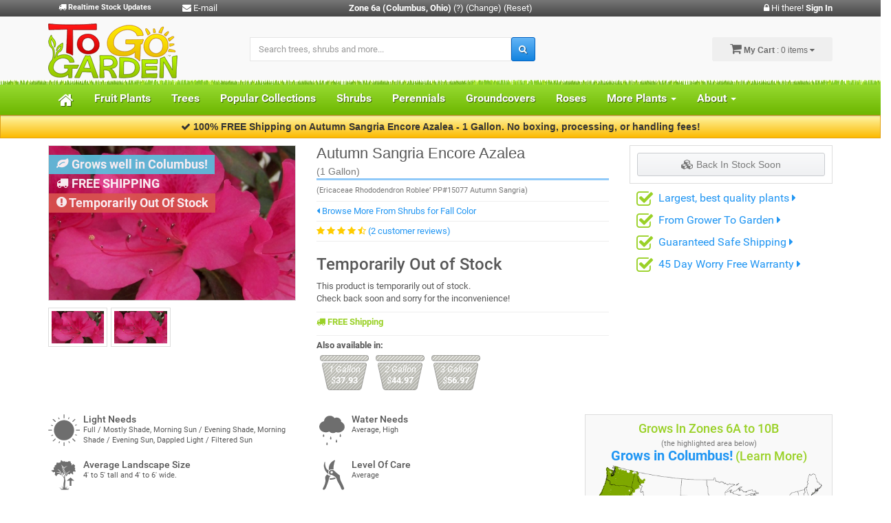

--- FILE ---
content_type: text/html; charset=UTF-8
request_url: https://www.togogarden.com/buy-plants/shrubs/shrubs-for-fall-color-for-sale/autumn-sangria-encore-azalea-ericaceae-rhododendron-roblee146-pp15077-autumn-sangria-1-gallon/155
body_size: 12397
content:
<!DOCTYPE html>
<html lang="en" prefix="og: http://ogp.me/ns#">
<head>
    <!--Meta Data For Google-->
    <title>
        Autumn Sangria Encore Azalea - 1 Gallon - Shrub - Shrubs for Fall Color | ToGoGarden    </title>
    <meta name="description" content="Autumn Sangria Encore Azalea Ericaceae Rhododendron Roblee&#146; PP#15077 Autumn Sangria is a Moderate growing Shrub with a Medium Green, Dark Green foliage color that attracts Butterflies, Visual Attention." />
    <meta name="keywords" content="Autumn Sangria Encore Azalea, Ericaceae Rhododendron Roblee&#146; PP#15077 Autumn Sangria, Autumn Sangria Encore Azalea, Woodland Border, Mass Planting, Foundation, Containers / Planters, Garden Pond, Background, Shrub Border, Outdoor Living Areas, Focal Point Specimen, Landscape Beds, Entryway, Small Groups, Hedges" />
    <meta name="author" content="ToGoGarden.com" />
    <meta name="google-site-verification" content="qRnATdBvf40ESLTzuZiNoZspH2LTf7-smMDwfJQrfvg" />

    <!--Fav Icons and Apple Icons-->
    <link rel="icon" type="image/x-icon" href="/themes/togogarden/images/favicon.ico" />
    <link rel="icon" type="image/png" href="/themes/togogarden/images/favicon.png" />
    <link rel="shortcut icon" href="/themes/togogarden/images/favicon.ico" />
    <link rel="apple-touch-icon" sizes="57x57" href="/themes/togogarden/images/touch-icon-small.png" />
    <link rel="apple-touch-icon" sizes="76x76" href="/themes/togogarden/images/touch-icon-ipad.png" />
    <link rel="apple-touch-icon" sizes="152x152" href="/themes/togogarden/images/touch-icon-ipad-retina.png" />
    <link rel="apple-touch-icon" sizes="180x180" href="/themes/togogarden/images/touch-icon-iphone-retina.png" />
    <link rel="apple-touch-icon" sizes="120x120" href="/themes/togogarden/images/touch-icon-retina.png" />

    <!--Other Meta Data-->
    <meta charset="utf-8" />
    <meta name="viewport" content="width=device-width, initial-scale=1.0" />
    <meta http-equiv="Content-Type" content="text/html; charset=utf-8" />
    <meta name="robots" content="all,index,follow" />
    <meta http-equiv="content-language" content="en" />
    <meta http-equiv="imagetoolbar" content="no" />

    <!--Meta Data For Social Media Sites-->
    <meta property="og:site_name" content="ToGoGarden.com" />
    <meta property="og:title" content="Autumn Sangria Encore Azalea - 1 Gallon - Shrub - Shrubs for Fall Color | ToGoGarden" />
    <meta property="og:url" content="https://www.togogarden.com:443/buy-plants/shrubs/shrubs-for-fall-color-for-sale/autumn-sangria-encore-azalea-ericaceae-rhododendron-roblee146-pp15077-autumn-sangria-1-gallon/155" />
    <meta property="og:type" content="product" />
    <meta property="og:description" content="Autumn Sangria Encore Azalea is a moderate growing shrub that can be grown in USDA Plant Hardiness Zones 6A through 10B. It matures to an average height of 4 feet to 5 feet and an average width of 4 feet to 6 feet, depending on climate and other environmental factors. It prefers growing in a location that provides shade, morning sun with afternoon shade, morning shade with afternoon sun or filtered sun and grows best when planted in sand, loam or clay soil that is well drained or moderately drained. In the spring, summer and fall Autumn Sangria Encore Azalea produces fuchsia and rose pink flowers. The foliage is medium green and dark green in color. It attracts butterflies and visual attention and is resistant to diseases, mildew and heat. Autumn Sangria Encore Azalea can be useful in the landscape along woodland borders, in mass plantings, in foundation plantings, in containers or planters, as a background, in shrub borders, around decks, swimming pools, and other outdoor living areas, as a focal point, in landscape beds or islands or to accentuate entryways and also in rock or xeriscape gardens, theme gardens, cottage gardens or shade gardens." />
    <meta property="og:image" content="https://e54055a024bc6fb58d47-f7df714a3b816a175961a96ef2278d84.ssl.cf2.rackcdn.com/13310-Autumn-Sangria-Encore-Azalea.jpg" />

    <!--CSS and JS Files-->
    <link href="/bootstrap/css/bootstrap.min.css" rel="stylesheet" />
    <link href="/themes/togogarden/css/font-awesome.min.css?v=2.5.3" rel="stylesheet" type="text/css" /><link href="/themes/togogarden/css/select2.min.css?v=2.5.3" rel="stylesheet" type="text/css" /><link href="/themes/togogarden/css/owl.carousel.min.css?v=2.5.3" rel="stylesheet" type="text/css" /><link href="/themes/togogarden/css/owl.theme.default.min.css?v=2.5.3" rel="stylesheet" type="text/css" /><link href="/themes/togogarden/css/awesome-bootstrap-checkbox.min.css?v=2.5.3" rel="stylesheet" type="text/css" /><link href="/themes/togogarden/css/bootstrap-select.min.css?v=2.5.3" rel="stylesheet" type="text/css" /><link href="/themes/togogarden/css/robotodraft.min.css?v=2.5.3" rel="stylesheet" type="text/css" /><link href="/themes/togogarden/css/style.css?v=2.5.3" rel="stylesheet" type="text/css" /><link href="/themes/togogarden/css/style-blue.css?v=2.5.3" rel="stylesheet" type="text/css" /><link href="/themes/global/css/notifications.css?v=2.5.3" rel="stylesheet" type="text/css" /><link href="/themes/togogarden/css/responsive.css?v=2.5.3" rel="stylesheet" type="text/css" /><link href="/themes/togogarden/css/bootstrap-helper.css?v=2.5.3" rel="stylesheet" type="text/css" /><link href="/themes/togogarden/css/togogarden.css?v=2.5.3" rel="stylesheet" type="text/css" />    <script src="/themes/togogarden/js/jquery.min.js?v=2.5.3"></script></head>
<body>
    <!--Data For Schema.Org for All Search Engines-->
    <!--TODO (NTS 10-10-18): Look up additional tags to use and individual them for all the products-->
    <div itemscope itemtype="http://schema.org/Store">
        <meta itemprop="name" content="ToGoGarden.com" />
        <meta itemprop="description" content="ToGoGarden.com sells quality flowers, scrubs, trees, and various other unique and rare plants." />
        <meta itemprop="url" content="www.ToGoGarden.com" />
        <meta itemprop="image" content="https://www.togogarden.com/themes/togogarden/images/to-go-garden-logo.png" />
    </div>
    
    <div class="top-header">
        <div class="container">
            <div class="row">
                <div class="col-sm-4 hidden-xs">
                    <div class="col-xs-6 hidden-xs">
                        <div class="text-white text-sm text-bold"><a class="fa fa-truck"></a>&nbsp;Realtime Stock Updates</div>
                    </div>
                    
                    <div class="col-xs-6 hidden-xs">
                        <a href="mailto:team@togogarden.com" title="Email ToGoGarden.com">
                            <i class="fa fa-envelope"></i> E-mail
                        </a>
                    </div>
                    </div>
                <div class="col-sm-4 col-xs-6">

                    <div class="text-center-on-lg">
                        <div class="text-center-on-lg">
                            <span class="zoneHeader zoneBold">Zone 6a</span> <span class="hidden-xs zoneHeader zoneBold">(Columbus, Ohio)</span>
        <a href="/usda-zone-map/" title="Click to Learn More About USDA Zones"><span class="zoneChange">(?)</span></a>
        <a onclick="showZoneChange();" href="#" title="Click to Manually Change Current Zone" ><span class="zoneChange">(Change)</span></a>
        <a onclick="zoneReset();" class="hidden-xs" href="#" title="Automatically Detect Current Location To Set Zone" ><span class="zoneChange"> (Reset)</span></a>                        </div>
                    </div>
                    </div>
                <div class="col-xs-6 col-sm-4">
                                        <div class="text-right">
                        <a href="/account/signin/">
                            <i class="fa fa-lock"></i> Hi there!
                            <strong>Sign In</strong>
                        </a>
                    </div>

                    
                    
                    <!--
                        <div class="pull-right header-account margin-right-15">
                            <div class="dropdown">
                                <a href="#" class="dropdown-toggle" id="dropdownAccount" data-toggle="dropdown" aria-haspopup="true" aria-expanded="false">
                                    <span><i class="fa fa-leaf"></i> My Gardens <i class="fa fa-caret-down"></i></span>
                                </a>
                                <ul class="dropdown-menu dropdown-menu-right" aria-labelledby="dropdownAccount">
                                    <li><a href="/my-gardens/">Create Your First Garden</a></li>                                </ul>
                            </div>
                        </div>
                        -->
                </div>
                </div>
                <div class="row top-header-row" id="changeZone" add-class-on-xs="no-gutters" style="display:none; padding-top:5px;">
                    <div class="col-xs-4"></div>
                    <div class="col-xs-4 d-flex justify-content-center text-center">
                        <label id="mobile-search-label" style="padding-right:7px;" class="zoneHeader">Enter a 5-digit zip code:</label>
                        <input id="newZipCode" type="text" style="margin-right:7px; max-width:70px;" />
                        <a href="#" onclick="zoneChange()" class="btnGreen">Submit</a>
                    </div>
                    <div class="col-xs-4"></div>
                </div>
        </div>
    </div>

    <div class="middle-header">
        <div class="container">
            <div class="main-header">
                <div class="row">
                    <div class="col-md-3 logo">
                        <a href="/">
                            <img title="ToGoGarden.com Logo - Best Quality Potted Plants Online" alt="ToGoGarden.com Logo - Best Quality Potted Plants Online" src="/themes/togogarden/images/to-go-garden-logo.png" />
                        </a>
                    </div>
                    <div class="col-sm-8 col-md-6 search-box hidden-xs">
                        <form id="SiteSearch" class="form-inline" action="/search/" method="get">
                            <div class="form-group search-input">
                                <input id="searchSite" name="q" type="text" class="form-control" placeholder="Search trees, shrubs and more..." />
                            </div>
                            <button type="submit" class="search-btn btn-primary">
                                <i class="fa fa-search"></i>
                            </button>
                        </form>
                    </div>
                                        <div class="col-sm-4 col-md-3 cart-btn hidden-xs ">
                        <button id="CartSummaryTrigger" type="button" class="btn btn-default dropdown-toggle" id="dropdown-cart" data-toggle="dropdown" aria-haspopup="true" aria-expanded="true">
                            <i class="fa fa-shopping-cart"></i>
                            <strong>My Cart</strong> : 0 items                            <i class="fa fa-caret-down"></i>
                        </button>
                        <div class="dropdown-menu dropdown-menu-right" aria-labelledby="dropdown-cart">
                            <div id="CartSummaryProducts">
                                                                <div class="media">
                                    <p>Your cart is currently empty.</p>
                                </div>
                                
                            </div>
                            <div class="subtotal-cart">
                                Subtotal:
                                <span id="CartSummarySubTotal">
                                    $0                                </span>
                            </div>
                            <div class="clearfix padding-bottom-5">



                                <div class="col-xs-6 padding-right-3">
                                    <a href="#" class="btn btn-default btn-sm btn-block text-bold CloseCart">Keep Shopping</a>
                                </div>
                                <div class="col-xs-6 padding-left-3">
                                    <a href="/cart/" class="btn btn-default btn-sm btn-block text-bold">View Cart</a>
                                </div>

                                <div class="col-xs-12 padding-top-3">
                                    <a href="/checkout/" class="btn btn-primary btn-sm btn-block text-bold">
                                        <i class="fa fa-check"></i> Checkout
                                    </a>
                                </div>
                            </div>
                        </div>
                    </div>
                                    </div>
            </div>
        </div>
    </div>

    <nav class="navbar navbar-default navbar-full-slider" role="navigation">
        <div class="navbar-top"></div>
        <div class="container">
            <div class="row">
                <div class="navbar-header">
                    <button type="button" class="navbar-toggle collapsed" data-toggle="collapse" data-target="#navbar-ex1-collapse">
                        <span class="sr-only">Toggle navigation</span>
                        <span class="icon-bar"></span>
                        <span class="icon-bar"></span>
                        <span class="icon-bar"></span>
                    </button>
                    <a href="/cart/" class="visible-xs btn-cart-xs pull-right padding-top-5">
                        <i class="fa fa-shopping-cart text-white" style="font-size:26px;"></i>
                    </a>
                    <a href="/account/" class="visible-xs pull-right" style="margin:8px 16px 0 6px;">
                        <i class="fa fa-user text-white" style="font-size:26px;"></i>
                    </a>
                    <a href="#footer-search" class="visible-xs btn-cart-xs pull-right padding-top-5" onclick="$('#footer-search-input').focus();">
                        <i class="fa fa-search text-white" style="font-size:26px;"></i>
                    </a>
                </div>
                <div class="collapse navbar-collapse" id="navbar-ex1-collapse">
                    <ul class="nav navbar-nav">
                        <li>
                            <a href="/" class="nav-icon">
                                <i class="fa fa-home"></i>
                            </a>
                        </li>
                        <li>
                            <a title="Shop For Fruit Plants Online" href="/buy-plants/fruit-plants-for-sale/c4824">Fruit Plants</a>
                        </li>
                        <li>
                            <a title="Shop For Trees Online" href="/buy-plants/trees-for-sale/c3768">Trees</a>
                        </li>
                        <li>
                            <a title="Shop For Roses Online" href="/buy-plants/popular-collections-for-sale/c37965">Popular Collections</a>
                        </li>
                        <li>
                            <a title="Shop For Shrubs Online" href="/buy-plants/shrubs-for-sale/c422">Shrubs</a>
                        </li>
                        <li>
                            <a title="Shop For Perennial Plants Online" href="/buy-plants/perennial-plants-for-sale/c4378">Perennials</a>
                        </li>
                        <li>
                            <a title="Shop For Groundcover Plants Online" href="/buy-plants/groundcovers-for-sale/c349">Groundcovers</a>
                        </li>
                        <li>
                            <a title="Shop For Roses Online" href="/buy-plants/roses-for-sale/c6325">Roses</a>
                        </li>
                        <li class="dropdown">
                            <a href="#" class="dropdown-toggle" data-toggle="dropdown" role="button" aria-haspopup="true" aria-expanded="false">
                                More Plants
                                <span class="caret"></span>
                            </a>
                            <ul class="dropdown-menu">
                                <li>
                                    <a title="Shop For Herb Plants Online" href="/buy-plants/herbs-for-sale/c13043">Herbs</a>
                                </li>
                                <li>
                                    <a title="Shop For Ornamental Grasses Online" href="/buy-plants/grasses-ornamental-for-sale/c6264">Ornamental Grasses</a>
                                </li>
                                <li>
                                    <a title="Shop For Vines and Climbers Online" href="/buy-plants/vines-climbers-for-sale/c4498">Vines and Climbers</a>
                                </li>
                                <li>
                                    <a title="Shop For Aquatic and Bog Plants Online" href="/buy-plants/aquatic-bog-plants-for-sale/c14818">Aquatic and Bog Plants</a>
                                </li>
                            </ul>
                        </li>
                        <li class="dropdown">
                            <a href="#" class="dropdown-toggle" data-toggle="dropdown" role="button" aria-haspopup="true" aria-expanded="false">
                                About
                                <span class="caret"></span>
                            </a>
                            <ul class="dropdown-menu">
                                <li>
                                    <a title="The ToGoGarden.com Difference" href="/difference/">The ToGoGarden.com Difference</a>
                                </li>
                                <li>
                                    <a title="The Best Place For Plants Online" href="/mission-statement/">The ToGoGarden.com Mission</a>
                                </li>
                                <li>
                                    <a title="How To Safely Ship A Plant" href="/guaranteed-safe-shipping/">Guaranteed Safe Shipping</a>
                                </li>
                                <li>
                                    <a title="See What Our Customers Are Saying" href="/reviews/">Customer Reviews</a>
                                </li>

                            </ul>
                        </li>
                    </ul>
                </div>
            </div>
        </div>
    </nav>
    
    
    
<br />
<div class="row margin-bottom-10" style="margin-top:-18px;">
    <div class="col-sm-12">
        <div class="btn btn-warning btn-block">
            <div class="container text-bold visible-xs">
                <i class="fa fa-check"></i> 100% FREE Shipping.<br />No boxing, processing, or handling fees!
            </div>
            <div class="container text-bold hidden-xs">
                <i class="fa fa-check"></i> 100% FREE Shipping on Autumn Sangria Encore Azalea - 1 Gallon. No boxing, processing, or handling fees!
            </div>
        </div>
    </div>
</div>
<div class="container" itemscope itemtype="http://schema.org/Product">
    <div class="row">
        <div class="col-sm-4">
            <div class="image-detail">
                <img src="https://e54055a024bc6fb58d47-f7df714a3b816a175961a96ef2278d84.ssl.cf2.rackcdn.com/13310-Autumn-Sangria-Encore-Azalea.jpg" data-zoom-image="https://e54055a024bc6fb58d47-f7df714a3b816a175961a96ef2278d84.ssl.cf2.rackcdn.com/13310-Autumn-Sangria-Encore-Azalea.jpg" alt="Autumn Sangria Encore Azalea - 1 Gallon - Shrubs for Fall Color | ToGoGarden" title="Autumn Sangria Encore Azalea - 1 Gallon - Shrubs for Fall Color | ToGoGarden">
                <div class="tags tags-left">
                    <span class="label-tags"><span class="label label-info large-tag"><i class="fa fa-leaf"></i> Grows well in Columbus!</span></span><span class="label-tags"><span class="label label-alert large-tag"><i class="fa fa-truck"></i> FREE SHIPPING</span></span><span class="label-tags"><span class="label label-danger large-tag"><i class="fa fa-exclamation-circle"></i> Temporarily Out Of Stock</span></span>                    </div>
            </div>
            <div class="products-slider-detail">
                <a href="#"><img src="https://e54055a024bc6fb58d47-f7df714a3b816a175961a96ef2278d84.ssl.cf2.rackcdn.com/13310-Autumn-Sangria-Encore-Azalea.jpg" data-zoom-image-width="800" data-zoom-image-height="500" title="Autumn Sangria Encore Azalea Photo 1" alt="Autumn Sangria Encore Azalea Photo 1" class="img-thumbnail img-product-detail-thumbnail"></a><a href="#"><img src="https://e54055a024bc6fb58d47-f7df714a3b816a175961a96ef2278d84.ssl.cf2.rackcdn.com/2138-Autumn-Sangria-Encore-Azalea.jpg" data-zoom-image-width="800" data-zoom-image-height="500" title="Autumn Sangria Encore Azalea Photo 2" alt="Autumn Sangria Encore Azalea Photo 2" class="img-thumbnail img-product-detail-thumbnail"></a>            </div>
        </div>
        <div class="col-sm-8">
            <div class="row">
                <div class="col-sm-7">
                    <h1 itemprop="name" class="title-detail">Autumn Sangria Encore Azalea<br /><small>(1 Gallon)</small></h1>

                    
                                            <div style="font-size:11px;color:#777;margin-bottom:8px;">(Ericaceae Rhododendron Roblee&#146; PP#15077 Autumn Sangria)</div>
                    
                    <hr class="margin-top-5 margin-bottom-5" />
                    <a href="/buy-plants/shrubs/shrubs-for-fall-color-for-sale/c30419" title="Browse Shrubs for Fall Color"><i class="fa fa-caret-left"></i> Browse More From Shrubs for Fall Color</a>
                    <hr class="margin-top-5 margin-bottom-5" />
                                            <div class="rating">
                            <i class="ace-icon fa fa-star"></i>
                            <i class="ace-icon fa fa-star"></i>
                            <i class="ace-icon fa fa-star"></i>
                            <i class="ace-icon fa fa-star"></i>
                            <i class="ace-icon fa fa-star-half-o"></i>
                            <a href="#reviews">(2 customer reviews)</a>
                        </div>
                        <hr class="margin-top-5 margin-bottom-0" />
                    
                                        <h3>Temporarily Out of Stock</h3>
                    <p>This product is temporarily out of stock. <br />
                        Check back soon and sorry for the inconvenience!</p>
                    <!--
                    <form id="notifyme">
                        <fieldset>
                            <label>
                                Notify me when product is back in stock.<br />
                                <input id="productId" type="hidden" 157 />
                                <input id="customerName" type="text" style="padding: 2px; margin: 2px;" placeholder="Type your name"/><br />
                                <input id="customerEmail" type="text" style="padding: 2px; margin: 2px;" placeholder="Type your email address"/><br />
                                <button id="inStockNotificationSave" class="btn" type="submit">Notify Me</button>
                            </label>
                        </fieldset>
                    </form>
                    -->
                    <div class="outOfStock"></div>
                    <span class="note"></span>
                    
                                            <hr class="margin-top-5 margin-bottom-5" />
                        <p><strong class="text-green"><i class="fa fa-truck"></i> FREE Shipping</strong></p>
                                        <hr class="margin-top-5 margin-bottom-5" />
                </div>
                <div class="col-sm-5">
                    <div id="AddToCartBox" class="text-center">
                                                <button class="btn btn-default btn-block" disabled="disabled"><i class="fa fa-cubes"></i> Back In Stock Soon</button>
                                                <!--
                        <hr class="margin-top-10 margin-bottom-10" />

                        <p class="text-sm text-left">Build your own personalized gardens by pressing Add To My Garden below:</p>

                        <div class="select2-gray text-left">
    <select class="MyGardenAdd select2 display-block" style="width:100%;" ProductOptionId="155" data-placeholder="(+) Add To My Garden...">
        
                
    </select>
</div>                        -->
                    </div>

                    <div class="padding-10">
                        <p>
                            <i class="fa fa-check-square-o text-green fa-2x pull-left text-normal"></i> <a href="#" data-toggle="modal" data-target="#modalQuality" class="text-md text-normal">Largest, best quality plants <i class="fa fa-caret-right"></i></a>
                        </p>
                        <p>
                            <i class="fa fa-check-square-o text-green fa-2x pull-left"></i> <a href="#" data-toggle="modal" data-target="#modalGrowerToGarden" class="text-md text-normal">From Grower To Garden <i class="fa fa-caret-right"></i></a>
                        </p>
                        <p>
                            <i class="fa fa-check-square-o text-green fa-2x pull-left"></i> <a href="#" data-toggle="modal" data-target="#modalSafeShipping" class="text-md text-normal">Guaranteed Safe Shipping <i class="fa fa-caret-right"></i></a>
                        </p>
                        <p>
                            <i class="fa fa-check-square-o text-green fa-2x pull-left"></i> <a href="#" data-toggle="modal" data-target="#modalWarranty" class="text-md text-normal">45 Day Worry Free Warranty <i class="fa fa-caret-right"></i></a>
                        </p>

                        <script src="https://cdn.ywxi.net/js/inline.js?t=103"></script>
                    </div>
                </div>
                <div class="col-sm-12">
                                        <p class="margin-bottom-0"><strong>Also available in:</strong></p>
                                        <div class="product-options-conatiner clearfix">
                        <a class="item-option-pot item-option-active item-option-out-of-stock" href="/buy-plants/shrubs/shrubs-for-fall-color-for-sale/autumn-sangria-encore-azalea-ericaceae-rhododendron-roblee146-pp15077-autumn-sangria-1-gallon/155" title="Temporarily Out of Stock" data-toggle="tooltip" data-placement="bottom"><em>1 Gallon</em><span>$</span>37.93</a><a class="item-option-pot item-option-out-of-stock" href="/buy-plants/shrubs/shrubs-for-fall-color-for-sale/autumn-sangria-encore-azalea-ericaceae-rhododendron-roblee146-pp15077-autumn-sangria-2-gallon/3248" title="Temporarily Out of Stock" data-toggle="tooltip" data-placement="bottom"><em>2 Gallon</em><span>$</span>44.97</a><a class="item-option-pot item-option-out-of-stock" href="/buy-plants/shrubs/shrubs-for-fall-color-for-sale/autumn-sangria-encore-azalea-ericaceae-rhododendron-roblee146-pp15077-autumn-sangria-3-gallon/3866" title="Temporarily Out of Stock" data-toggle="tooltip" data-placement="bottom"><em>3 Gallon</em><span>$</span>56.97</a>    
                    </div>
                </div>
            </div>
        </div>
        
        
        
        
    </div>
        <div class="row margin-top-30">
        <div class="col-sm-8">
            <div class="row">
                <div class="col-sm-6 col-xs-12">
                    <img src="/themes/togogarden/images/icon-light-needs.png" class="img-responsive pull-left margin-right-5 margin-bottom-20" alt="Light needs for Autumn Sangria Encore Azalea" title="Light needs for Autumn Sangria Encore Azalea" />
                    <h5 class="margin-0">Light Needs</h5>
                    <p class="text-sm">Full / Mostly Shade, Morning Sun / Evening Shade, Morning Shade / Evening Sun, Dappled Light / Filtered Sun</p>
                </div>
                <div class="col-sm-6 col-xs-12">
                    <img src="/themes/togogarden/images/icon-water-needs.png" class="img-responsive pull-left margin-right-5 margin-bottom-20" alt="Water needs for Autumn Sangria Encore Azalea" title="Water needs for Autumn Sangria Encore Azalea" />
                    <h5 class="margin-0">Water Needs</h5>
                    <p class="text-sm">Average, High</p>
                </div>
            </div>
            <div class="row">
                <div class="col-sm-6 col-xs-12">
                    <img src="/themes/togogarden/images/icon-growth.png" class="img-responsive pull-left margin-right-5 margin-bottom-20" alt="Water needs for Autumn Sangria Encore Azalea" title="Water needs for Autumn Sangria Encore Azalea" />
                    <h5 class="margin-0">Average Landscape Size</h5>
                    <p class="text-sm">4' to 5' tall and 4' to 6' wide.</p>
                </div>
                <div class="col-sm-6 col-xs-12">
                    <img src="/themes/togogarden/images/icon-level-of-care.png" class="img-responsive pull-left margin-right-5 margin-bottom-20" alt="Water needs for Autumn Sangria Encore Azalea" title="Water needs for Autumn Sangria Encore Azalea" />
                    <h5 class="margin-0">Level Of Care</h5>
                    <p class="text-sm">Average</p>
                </div>
                <div class="col-sm-6 col-xs-12">
                    <img src="/themes/togogarden/images/icon-blooms.png" class="img-responsive pull-left margin-right-5 margin-bottom-20" alt="Water needs for Autumn Sangria Encore Azalea" title="Water needs for Autumn Sangria Encore Azalea" />
                    <h5 class="margin-0">Season of Color</h5>
                    <p class="text-sm">Spring Blooms, Summer Blooms, Fall Blooms, Early Spring Blooms, Early Summer Blooms</p>
                </div>
                <div class="col-sm-6 col-xs-12">
                    <img src="/themes/togogarden/images/icon-resistant.png" class="img-responsive pull-left margin-right-5 margin-bottom-20" alt="Water needs for Autumn Sangria Encore Azalea" title="Water needs for Autumn Sangria Encore Azalea" />
                    <h5 class="margin-0">Resistant To</h5>
                    <p class="text-sm">Disease, Mildew, Heat</p>
                </div>
                <div class="col-sm-12 col-xs-12">
                    <img src="/themes/togogarden/images/icon-landscape-uses.png" class="img-responsive pull-left margin-right-5 margin-bottom-20" alt="Water needs for Autumn Sangria Encore Azalea" title="Water needs for Autumn Sangria Encore Azalea" />
                    <h5 class="margin-0">Landscape Uses</h5>
                    <p class="text-sm">Woodland Border, Mass Planting, Foundation, Containers / Planters, Garden Pond, Background, Shrub Border, Outdoor Living Areas, Focal Point Specimen, Landscape Beds, Entryway, Small Groups, Hedges</p>
                </div>
            </div>
        </div>
        <div class="col-sm-4">
                        <div id="GrowBox">
                <h4 class="text-green text-center margin-0">
                    Grows In Zones 6A to 10B                    <br />
                    <small class="text-gray text-sm">(the highlighted area below)</small>
                    <br /><span class="location-statement text-togoblue"><strong>Grows in Columbus!</strong></span> <a href="/usda-zone-map/" title="Learn more about USDA Hardiness Zones">(Learn More)</a>                </h4>

                <div id="zones">
                    <img src="/themes/togogarden/images/zones/states.png" class="states img-responsive" />
                    <img src="/themes/togogarden/images/zones/6a.png" class="img-responsive" title="Autumn Sangria Encore Azalea grows well in zone 6A" alt="Autumn Sangria Encore Azalea grows well in zone 6A" /><img src="/themes/togogarden/images/zones/6b.png" class="img-responsive" title="Autumn Sangria Encore Azalea grows well in zone 6B" alt="Autumn Sangria Encore Azalea grows well in zone 6B" /><img src="/themes/togogarden/images/zones/7a.png" class="img-responsive" title="Autumn Sangria Encore Azalea grows well in zone 7A" alt="Autumn Sangria Encore Azalea grows well in zone 7A" /><img src="/themes/togogarden/images/zones/7b.png" class="img-responsive" title="Autumn Sangria Encore Azalea grows well in zone 7B" alt="Autumn Sangria Encore Azalea grows well in zone 7B" /><img src="/themes/togogarden/images/zones/8a.png" class="img-responsive" title="Autumn Sangria Encore Azalea grows well in zone 8A" alt="Autumn Sangria Encore Azalea grows well in zone 8A" /><img src="/themes/togogarden/images/zones/8b.png" class="img-responsive" title="Autumn Sangria Encore Azalea grows well in zone 8B" alt="Autumn Sangria Encore Azalea grows well in zone 8B" /><img src="/themes/togogarden/images/zones/9a.png" class="img-responsive" title="Autumn Sangria Encore Azalea grows well in zone 9A" alt="Autumn Sangria Encore Azalea grows well in zone 9A" /><img src="/themes/togogarden/images/zones/9b.png" class="img-responsive" title="Autumn Sangria Encore Azalea grows well in zone 9B" alt="Autumn Sangria Encore Azalea grows well in zone 9B" /><img src="/themes/togogarden/images/zones/10a.png" class="img-responsive" title="Autumn Sangria Encore Azalea grows well in zone 10A" alt="Autumn Sangria Encore Azalea grows well in zone 10A" /><img src="/themes/togogarden/images/zones/10b.png" class="img-responsive" title="Autumn Sangria Encore Azalea grows well in zone 10B" alt="Autumn Sangria Encore Azalea grows well in zone 10B" />                </div>
            </div>
                    </div>
    </div>
        
    <div class="row row-related">
        <div class="col-xs-12">
            <div class="title"><span>About Autumn Sangria Encore Azalea</span></div>
        </div>
        <div class="col-xs-12">
                        <p itemprop="description">Autumn Sangria Encore Azalea is a moderate growing shrub that can be grown in USDA Plant Hardiness Zones 6A through 10B. It matures to an average height of 4 feet to 5 feet and an average width of 4 feet to 6 feet, depending on climate and other environmental factors. It prefers growing in a location that provides shade, morning sun with afternoon shade, morning shade with afternoon sun or filtered sun and grows best when planted in sand, loam or clay soil that is well drained or moderately drained. In the spring, summer and fall Autumn Sangria Encore Azalea produces fuchsia and rose pink flowers. The foliage is medium green and dark green in color. It attracts butterflies and visual attention and is resistant to diseases, mildew and heat. <br /><br />Autumn Sangria Encore Azalea can be useful in the landscape along woodland borders, in mass plantings, in foundation plantings, in containers or planters, as a background, in shrub borders, around decks, swimming pools, and other outdoor living areas, as a focal point, in landscape beds or islands or to accentuate entryways and also in rock or xeriscape gardens, theme gardens, cottage gardens or shade gardens.</p>
                    </div>
    </div>
    
        
            <div class="row row-related">
            <div class="col-sm-12">
                <div class="title"><span>Autumn Sangria Encore Azalea Reviews</span></div>
                <a name="reviews"></a>
                <div itemprop="aggregateRating" itemscope itemtype="http://schema.org/AggregateRating">

                    <div class="reviewsXofY"><span itemprop="ratingValue">5</span> out of 5 stars from <span itemprop="reviewCount">2</span> total customer reviews</div>                </div>
                <div class="starRatingContainer">
                    <div class="starSummary"><div class="reviewStars rating"><i class="ace-icon fa fa-star"></i><i class="ace-icon fa fa-star"></i><i class="ace-icon fa fa-star"></i><i class="ace-icon fa fa-star"></i><i class="ace-icon fa fa-star"></i></div><div class="reviewPercentage"><div class="reviewPercentageBar" style="width:100%;"></div></div><div class="reviewCount">2 reviews</div><div class="reviewStars rating"><i class="ace-icon fa fa-star"></i><i class="ace-icon fa fa-star"></i><i class="ace-icon fa fa-star"></i><i class="ace-icon fa fa-star"></i></div><div class="reviewPercentage"><div class="reviewPercentageBar" style="width:0%;"></div></div><div class="reviewCount">0 reviews</div><div class="reviewStars rating"><i class="ace-icon fa fa-star"></i><i class="ace-icon fa fa-star"></i><i class="ace-icon fa fa-star"></i></div><div class="reviewPercentage"><div class="reviewPercentageBar" style="width:0%;"></div></div><div class="reviewCount">0 reviews</div><div class="reviewStars rating"><i class="ace-icon fa fa-star"></i><i class="ace-icon fa fa-star"></i></div><div class="reviewPercentage"><div class="reviewPercentageBar" style="width:0%;"></div></div><div class="reviewCount">0 reviews</div><div class="reviewStars rating"><i class="ace-icon fa fa-star"></i></div><div class="reviewPercentage"><div class="reviewPercentageBar" style="width:0%;"></div></div><div class="reviewCount">0 reviews</div><br /></div>
                </div>

                
                    <div itemprop="review" itemscope itemtype="http://schema.org/Review" class="productReview">
                        <h4 itemprop="name">Plants arrived in excellent condition, well packaged.</h4>
                        <meta itemprop="datePublished" content="2021-06-19" />
                        <span class="date">June 19th 2021</span>
                        <div itemprop="reviewRating" itemscope itemtype="http://schema.org/Rating">
                            <meta itemprop="worstRating" content = "1"/>
                            <meta itemprop="bestRating" content = "5"/>
                            <meta itemprop="ratingValue" content="5" />
                            <div class="starRating rating card-text"><i class="ace-icon fa fa-star"></i><i class="ace-icon fa fa-star"></i><i class="ace-icon fa fa-star"></i><i class="ace-icon fa fa-star"></i><i class="ace-icon fa fa-star"></i><br /></div>                        </div>

                        
                        <div class="by">by <b itemprop="author">Greg</b> - Highland Village, Texas</div>
                        <p itemprop="description">Plants arrived in excellent condition, well packaged. The only slight downside was that none of the plants had blooms. Ah well, can't have everything. With shipping charges, more expensive than local nurseries.</p>

                        
                    </div>

                    
                    <div itemprop="review" itemscope itemtype="http://schema.org/Review" class="productReview">
                        <h4 itemprop="name">Great Service</h4>
                        <meta itemprop="datePublished" content="2014-04-13" />
                        <span class="date">April 13th 2014</span>
                        <div itemprop="reviewRating" itemscope itemtype="http://schema.org/Rating">
                            <meta itemprop="worstRating" content = "1"/>
                            <meta itemprop="bestRating" content = "5"/>
                            <meta itemprop="ratingValue" content="5" />
                            <div class="starRating rating card-text"><i class="ace-icon fa fa-star"></i><i class="ace-icon fa fa-star"></i><i class="ace-icon fa fa-star"></i><i class="ace-icon fa fa-star"></i><i class="ace-icon fa fa-star"></i><br /></div>                        </div>

                        
                        <div class="by">by <b itemprop="author">Dianna</b> - Bloomington, IN</div>
                        <p itemprop="description">Thank you for such a great service! I purchased a one gallon and it arrived in a very good amount of time and was healthy. Here's hoping it can stand the winter. Thank you ToGoGarden.com!</p>

                        
                    </div>

                        
            </div>
        </div>
        
            <div class="row row-related">
            <div class="col-xs-12">
                <div class="title"><span>You may also be interested in...</span></div>
            </div>

            <div class="col-sm-3 col-xs-6 box-category"><div class="box-product box-category"><div class="img-wrapper"><a href="/buy-plants/shrubs/shrubs-for-winter-color-for-sale/c30634" title="Shop Shrubs for Winter Color Online"><img alt="Buy Shrubs for Winter Color Online" src="/public/images/products/thumbs/fosteri-holly-no-2-ilex-attenuata-c0a2b87ef25f844178e8974cddf7dce7a-1.jpg" title="Buy Shrubs for Winter Color Online" /></a><div class="tags tags-left"></div></div><h5 class="text-center"><a href="/buy-plants/shrubs/shrubs-for-winter-color-for-sale/c30634" title="Shop Shrubs for Winter Color">Shop Shrubs for Winter Color <i class="fa fa-arrow-right"></i></a></h5><div class="text-gray hidden">You can enhance your landscape and gardens Winter appeal by planting winter flowering shrubs that produce colorful flowers or foliage during...<a href="/buy-plants/shrubs/shrubs-for-winter-color-for-sale/c30634" title="Learn More About Shrubs for Winter Color" class="text-sm">Browse <i class="fa fa-caret-right"></i></a></div></div></div><div class="col-sm-3 col-xs-6 box-category"><div class="box-product box-category"><div class="img-wrapper"><a href="/buy-plants/shrubs/butterfly-bush-for-sale/c30015" title="Shop Butterfly Bush Online"><img alt="Buy Butterfly Bush Online" src="/public/images/products/thumbs/echinacea-conefectionstm-pink-double-delight-pp18803-coneflower-cd05b89df8d644f07beb3d554560649a8-1.jpg" title="Buy Butterfly Bush Online" /></a><div class="tags tags-left"></div></div><h5 class="text-center"><a href="/buy-plants/shrubs/butterfly-bush-for-sale/c30015" title="Shop Butterfly Bush">Shop Butterfly Bush <i class="fa fa-arrow-right"></i></a></h5><div class="text-gray hidden">Buddleia plants&#44; commonly called Butterfly Bush&#44; are perennial flowering shrubs prized for the abundance of colorful&#44; nectar-ric...<a href="/buy-plants/shrubs/butterfly-bush-for-sale/c30015" title="Learn More About Butterfly Bush" class="text-sm">Browse <i class="fa fa-caret-right"></i></a></div></div></div><div class="col-sm-3 col-xs-6 box-category"><div class="box-product box-category"><div class="img-wrapper"><a href="/buy-plants/shrubs/loropetalums-chinese-witch-hazel-for-sale/c2644" title="Shop Loropetalums - Chinese Witch Hazel Online"><img alt="Buy Loropetalums - Chinese Witch Hazel Online" src="/public/images/products/thumbs/emerald-snow-loropetalum-c1c6158d57ba7498fafa45969d0e918f7-1.jpg" title="Buy Loropetalums - Chinese Witch Hazel Online" /></a><div class="tags tags-left"></div></div><h5 class="text-center"><a href="/buy-plants/shrubs/loropetalums-chinese-witch-hazel-for-sale/c2644" title="Shop Loropetalums - Chinese Witch Hazel">Shop Loropetalums - Chinese Witch Hazel <i class="fa fa-arrow-right"></i></a></h5><div class="text-gray hidden">If you are looking to buy Loropetalum shrubs online&#44; also known as Chinese Witchazel&#44; ToGoGarden.com offers a selection of high qual...<a href="/buy-plants/shrubs/loropetalums-chinese-witch-hazel-for-sale/c2644" title="Learn More About Loropetalums - Chinese Witch Hazel" class="text-sm">Browse <i class="fa fa-caret-right"></i></a></div></div></div><div class="col-sm-3 col-xs-6 box-category"><div class="box-product box-category"><div class="img-wrapper"><a href="/buy-plants/shrubs/azalea-shrubs-for-sale/c893" title="Shop Azalea Shrubs Online"><img alt="Buy Azalea Shrubs Online" src="/public/images/products/thumbs/autumn-starlite-encore-azalea-c76c399cd3e874e789b513dad17fa2f2e-1.jpg" title="Buy Azalea Shrubs Online" /></a><div class="tags tags-left"></div></div><h5 class="text-center"><a href="/buy-plants/shrubs/azalea-shrubs-for-sale/c893" title="Shop Azalea Shrubs">Shop Azalea Shrubs <i class="fa fa-arrow-right"></i></a></h5><div class="text-gray hidden">Are you looking to buy Azalea shrubs or trees?  ToGoGarden.com offers a great selection of high quality Azalea&#44; straight from the grower...<a href="/buy-plants/shrubs/azalea-shrubs-for-sale/c893" title="Learn More About Azalea Shrubs" class="text-sm">Browse <i class="fa fa-caret-right"></i></a></div></div></div>
        </div>
        
</div>

<div id="modalQuality" class="modal fade" tabindex="-1" role="dialog" aria-labelledby="modalQualityLabel" aria-hidden="true">
    <div class="modal-dialog">
        <div class="modal-content">
            <div class="modal-header">
                <button type="button" class="close" data-dismiss="modal" aria-hidden="true">×</button>
                <h3 class="text-green"><i class="fa fa-check-square-o"></i> Potted and Best Quality</h3>
            </div>
            <div class="modal-body">
                <p>
                    No bare root plants here!<br />
                    You'll receive a plant that has a defined root system that is in a pot top quality soil and ready and wanting for a lifetime home in your garden.
                </p>
            </div>
            <div class="modal-footer">
                <button class="btn btn-primary" data-dismiss="modal" aria-hidden="true">Close</button>
            </div>
        </div>
    </div>
</div>

<div id="modalWarranty" class="modal fade" tabindex="-1" role="dialog" aria-labelledby="modalWarranty" aria-hidden="true">
    <div class="modal-dialog">
        <div class="modal-content">
            <div class="modal-header">
                <button type="button" class="close" data-dismiss="modal" aria-hidden="true">×</button>
                <h3 class="text-green"><i class="fa fa-check-square-o"></i> Worry Free 45 Day Warranty</h3>
            </div>
            <div class="modal-body">
                <p>
                    <strong>All of us here at ToGoGarden.com know that it can be scarry buying plants online. </strong>
                    <br />
                    We want to eliminate the apprehension, you are guaranteed that your plant will arrive strong, 
                    healthy and ready to thrive in a nurturing environment. If for any reason it is not, we will replace 
                    it or credit your account for 100% of the original purchase price of the item.
                </p>
            </div>
            <div class="modal-footer">
                <button class="btn btn-primary" data-dismiss="modal" aria-hidden="true">Close</button>
            </div>
        </div>
    </div>
</div>

<div id="modalGrowerToGarden" class="modal fade" tabindex="-1" role="dialog" aria-labelledby="modalGrowerToGarden" aria-hidden="true">
    <div class="modal-dialog">
        <div class="modal-content">
            <div class="modal-header">
                <button type="button" class="close" data-dismiss="modal" aria-hidden="true">×</button>
                <h3 class="text-green"><i class="fa fa-check-square-o"></i> From Grower to Garden&#8480;</h3>
            </div>
            <div class="modal-body">
                <p>
                    <strong>ToGoGarden.com has pioneered a new concept we call from Grower to Garden. </strong><br />
                    This means that rather than a plant having to be shipped to a garden center or nursery and wait weeks to 
                    sometimes years to be purchased it comes directly to your door when it is at its most healthy and ready to live in your yard. 
                    This reduces the stress on the plant because it only has to be shipped once and it keeps the plant from getting used to living in a container. 
                    It also reduces cost because the plant only has to be shipped once, right to your door. 
                </p>
            </div>
            <div class="modal-footer">
                <button class="btn btn-primary" data-dismiss="modal" aria-hidden="true">Close</button>
            </div>
        </div>
    </div>
</div>

<div id="modalSafeShipping" class="modal fade" tabindex="-1" role="dialog" aria-labelledby="modalGrowerToGarden" aria-hidden="true">
    <div class="modal-dialog">
        <div class="modal-content">
            <div class="modal-header">
                <button type="button" class="close" data-dismiss="modal" aria-hidden="true">×</button>
                <h3 class="text-green"><i class="fa fa-check-square-o"></i> Guaranteed Safe Shipping &amp; Perfection Packaging</h3>
            </div>
            <div class="modal-body">
                <p>
                    ToGoGarden.com makes sure every plant is watered and receives a special treatment before being packaged so it arrives healthy and ready to be adopted into your landscape. 
                    The pots themselves are secured within the box, guaranteeing that the weight of the soil and pot will not crush the rest of the plant if ever turned upside down during shipping. 
                    The soil is also secured within the pot to ensure that the soil and root system stay intact regardless of the box position. Additional steps are taken to make sure that the rest 
                    of the plant has limited possibility of sustaining damage due to common handling issues while in transit. But even if your plant does get hurt while in shipping, our warranty has 
                    you 100% covered. Just snap a photo of the damage and we will get a replacement coming your way straight away!
                </p>
            </div>
            <div class="modal-footer">
                <button class="btn btn-primary" data-dismiss="modal" aria-hidden="true">Close</button>
            </div>
        </div>
    </div>
</div>

<script src="/themes/togogarden/js/productDetail.js?v=2.5.3"></script>
    
    <div id="footer">
                <div class="footer">
            <div class="container">
                <div class="row">
                    <div class="col-md-3 col-sm-3 visible-xs">
                        <h4>Search ToGoGarden.com</h4>
                        <a id="footer-search"></a>
                        <form action="/search/" method="get">
                            <div class="input-group">
                                <input id="footer-search-input" name="q" class="form-control" type="text" placeholder="Search ToGoGarden.com..." />
                                <span class="input-group-btn">
                                    <button class="btn btn-primary" type="submit">
                                        <i class="fa fa-search"></i>
                                    </button>
                                </span>
                            </div>
                        </form>
                    </div>
                    <div class="col-md-3 col-sm-6">
                        <h4>About Us</h4>
                        <ul>
                            <li>
                                To Go Garden sells quality flowers, shrubs, trees, and various other unique and rare plants in a Grower to Garden model.
                                    This means that the plant comes straight from the original grower to your door.
                                    By cutting out the middleman, we are able to deliver a superior quality, healthier plant to you, reduce waste and emissions, all while passing the costs savings to you.
                                    Shop our wide selection online today.
                                <a href="/shipping/">Read More</a>
                            </li>
                        </ul>
                    </div>
                    <div class="col-md-3 col-sm-6">
                        <h4>Information</h4>
                        <ul>
                            <li>
                                <a title="The ToGoGarden.com Difference" href="/difference/">
                                    <i class="fa fa-angle-double-right"></i> The ToGoGarden.com Difference
                                </a>
                            </li>
                            <li>
                                <a title="The Best Place For Plants Online" href="/mission-statement/">
                                    <i class="fa fa-angle-double-right"></i> The ToGoGarden.com Mission
                                </a>
                            </li>
                            <li>
                                <a title="How To Safely Ship A Plant" href="/guaranteed-safe-shipping/">
                                    <i class="fa fa-angle-double-right"></i> Guaranteed Safe Shipping
                                </a>
                            </li>
                            <li>
                                <a title="See What Our Customers Are Saying" href="/reviews/">
                                    <i class="fa fa-angle-double-right"></i> Customer Reviews
                                </a>
                            </li>
                            <li>
                                <a title="ToGoGarden.com Sitemap" href="/sitemap/">
                                    <i class="fa fa-angle-double-right"></i> Sitemap
                                </a>
                            </li>
                        </ul>
                    </div>
                    <div class="clearfix visible-sm-block"></div>
                    <div class="col-md-3 col-sm-6">
                        <h4>Newsletter</h4>
                        <p>Sign up for the latest deals, exclusive plants and gardening tips from the ToGoGarden.com experts!</p>
                        <form action="/account/register/" method="get">
                            <div class="input-group">
                                <input id="email" name="email" class="form-control" type="email" placeholder="Email Address..." />
                                <span class="input-group-btn">
                                    <button class="btn btn-primary subscribe-button" type="submit">Sign Up</button>
                                </span>
                            </div>
                        </form>



                    </div>
                    <div class="col-md-3 col-sm-6">
                        <h4>Categories</h4>
                        <ul>
                            <li><a href="/buy-plants/aquatic-bog-plants-for-sale/c14818" title="Shop Aquatic & Bog Plants"><i class="fa fa-angle-double-right"></i> Aquatic & Bog Plants</a></li><li><a href="/buy-plants/bamboo-plants-for-sale/c36275" title="Shop Bamboo Plants"><i class="fa fa-angle-double-right"></i> Bamboo Plants</a></li><li><a href="/buy-plants/featured-plants-for-sale/c55081" title="Shop Featured Plants"><i class="fa fa-angle-double-right"></i> Featured Plants</a></li><li><a href="/buy-plants/fruit-plants-for-sale/c4824" title="Shop Fruit Plants"><i class="fa fa-angle-double-right"></i> Fruit Plants</a></li><li><a href="/buy-plants/gift-certificates-for-sale/c58667" title="Shop Gift Certificates"><i class="fa fa-angle-double-right"></i> Gift Certificates</a></li><li><a href="/buy-plants/grasses-ornamental-for-sale/c6264" title="Shop Grasses - Ornamental"><i class="fa fa-angle-double-right"></i> Grasses - Ornamental</a></li><li><a href="/buy-plants/groundcovers-for-sale/c349" title="Shop Groundcovers"><i class="fa fa-angle-double-right"></i> Groundcovers</a></li><li><a href="/buy-plants/herbs-for-sale/c13043" title="Shop Herbs"><i class="fa fa-angle-double-right"></i> Herbs</a></li><li><a href="/buy-plants/japanese-maple-trees-for-sale/c18572" title="Shop Japanese Maple Trees"><i class="fa fa-angle-double-right"></i> Japanese Maple Trees</a></li><li><a href="/buy-plants/new-arrivals-for-sale/c18254" title="Shop New Arrivals"><i class="fa fa-angle-double-right"></i> New Arrivals</a></li><li><a href="/buy-plants/perennial-plants-for-sale/c4378" title="Shop Perennial Plants"><i class="fa fa-angle-double-right"></i> Perennial Plants</a></li><li><a href="/buy-plants/popular-collections-for-sale/c37965" title="Shop Popular Collections"><i class="fa fa-angle-double-right"></i> Popular Collections</a></li><li><a href="/buy-plants/rare-finds-for-sale/c15444" title="Shop Rare Finds"><i class="fa fa-angle-double-right"></i> Rare Finds</a></li><li><a href="/buy-plants/shrubs-for-sale/c422" title="Shop Shrubs"><i class="fa fa-angle-double-right"></i> Shrubs</a></li><li><a href="/buy-plants/succulents-for-sale/c55351" title="Shop Succulents"><i class="fa fa-angle-double-right"></i> Succulents</a></li><li><a href="/buy-plants/trees-for-sale/c3768" title="Shop Trees"><i class="fa fa-angle-double-right"></i> Trees</a></li><li><a href="/buy-plants/vines-climbers-for-sale/c4498" title="Shop Vines & Climbers"><i class="fa fa-angle-double-right"></i> Vines & Climbers</a></li><li><a href="/buy-plants/roses-for-sale/c6325" title="Shop Roses"><i class="fa fa-angle-double-right"></i> Roses</a></li>
                        </ul>
                    </div>
                </div>
                <div class="row">
                    <div class="col-md-3 col-sm-6">
                        <h4>Got A Question? We'd love to help!</h4>
                        <ul class="footer-icon">
                            <li>
                                <span>
                                    <i class="fa fa-user"></i>
                                </span>
                                <a href="/contact/">Contact ToGoGarden.com</a>
                            </li>
                            <li>
                                <span>
                                    <i class="fa fa-envelope"></i>
                                </span>
                                <a href="mailto:team@togogarden.com">E-mail the ToGoGarden.com Team</a>
                            </li>
							<li>
							Customer Care Hours: 0700-1700 EST (or 7:00am - 5:00pm EST) Monday - Friday
							</li>
                        </ul>
                    </div>
                    <div class="col-md-3 col-sm-6">
                        <h4>Follow Us</h4>
                        <p>Stay up to date with ToGoGarden.com by hooking up with us on social media.</p>
                        <ul class="follow-us">
                            <li>
                                <a href="https://www.facebook.com/togogarden/" title="Follow ToGoGarden on Facebook">
                                    <i class="fa fa-facebook"></i>
                                </a>
                            </li>
                            <li>
                                <a href="https://twitter.com/togogarden">
                                    <i class="fa fa-twitter" title="Follow ToGoGarden on Twitter"></i>
                                </a>
                            </li>
                            <li>
                                <a href="https://www.pinterest.com/togogarden/">
                                    <i class="fa fa-pinterest" title="Follow ToGoGarden on Pinterest"></i>
                                </a>
                            </li>
                            <li>
                                <a href="https://www.youtube.com/channel/UCqSX4aHqiw-wYEXDQbPuzsg">
                                    <i class="fa fa-youtube" title="Follow ToGoGarden on YouTube"></i>
                                </a>
                            </li>
                            <li>
                                <a href="https://www.instagram.com/togogarden/">
                                    <i class="fa fa-instagram" title="Follow ToGoGarden on Instagram"></i>
                                </a>
                            </li>
                            <li>
                                <a href="https://plus.google.com/u/0/b/116255590466925702704/116255590466925702704">
                                    <i class="fa fa-google-plus" title="Follow ToGoGarden on Google+"></i>
                                </a>
                            </li>
                        </ul>
                    </div>
                    <div class="clearfix visible-sm-block"></div>
                    <div class="col-md-3 col-sm-6">
                        <h4>Payment Methods</h4>
                        <p>ToGoGarden.com accepts all major credit cards and PayPal. Gift cards are available upon request.</p>
                        <img src="/themes/togogarden/images/payment-1.png" alt="Payment-1" />
                        <img src="/themes/togogarden/images/payment-2.png" alt="Payment-2" />
                        <img src="/themes/togogarden/images/payment-3.png" alt="Payment-3" />
                        <img src="/themes/togogarden/images/payment-4.png" alt="Payment-4" />
                        <img src="/themes/togogarden/images/payment-5.png" alt="Payment-5" />
                    </div>

                    <div class="col-md-3 col-sm-6">
                        <!--
                            <h4>My Account</h4>
                            <ul>
                                <li><a href="#"><i class="fa fa-angle-double-right"></i> Orders</a></li>
                                <li><a href="#"><i class="fa fa-angle-double-right"></i> Vouchers</a></li>
                                <li><a href="#"><i class="fa fa-angle-double-right"></i> Points</a></li>
                                <li><a href="/account/signout/"><i class="fa fa-angle-double-right"></i> Sign Out</a></li>
                            </ul>
                            -->
                    </div>
                </div>
            </div>
        </div>
                <div class="footer margin-top-0">
            <div class="text-center copyright">
                Copyright &copy; 2026 ToGoGarden, Inc. - All right reserved.
                     &nbsp; &nbsp;
                <a href="/conditions-of-use/">
                    <i class="fa fa-angle-double-right"></i> Conditions of Use
                </a>
                &nbsp; &nbsp;
                <a href="/privacy-policy/">
                    <i class="fa fa-angle-double-right"></i> Privacy Policy
                </a>
                &nbsp; &nbsp;
                <a href="/returns/">
                    <i class="fa fa-angle-double-right"></i> Refund / Return Policy
                </a>
            </div>
            <div class="text-center copyright">
                ToGoGarden.com does not provide medical advice, diagnosis, or treatment. Information entered by ToGoGarden members is not endorsed by ToGoGarden.com. Never use any informaiton from this site to diagnose or treat any medical problem.
            </div>
        </div>
    </div>

    <a href="#top" class="back-top text-center" onclick="$('body,html').animate({scrollTop:0},500); return false">
        <i class="fa fa-angle-double-up"></i>
    </a>

    <div id="IsMobile" class="visible-xs"></div>

    <script src="/bootstrap/js/bootstrap.min.js?version=2.5.3"></script>
    <script src="/themes/togogarden/js/select2.min.js?v=2.5.3"></script><script src="/themes/togogarden/js/owl.carousel.min.js?v=2.5.3"></script><script src="/themes/togogarden/js/jquery.ez-plus.min.js?v=2.5.3"></script><script src="/themes/togogarden/js/jquery.bootstrap-touchspin.min.js?v=2.5.3"></script><script src="/themes/togogarden/js/jquery.raty-fa.min.js?v=2.5.3"></script><script src="/themes/global/js/SmartNotification.min.js?v=2.5.3"></script><script src="/themes/togogarden/js/bootstrap-select.min.js?v=2.5.3"></script><script src="/themes/global/js/core.js?v=2.5.3"></script><script src="/themes/togogarden/js/togogarden.js?v=2.5.3"></script>    <script type="text/javascript">
        
        (function(i,s,o,g,r,a,m){i['GoogleAnalyticsObject']=r;i[r]=i[r]||function(){
        (i[r].q=i[r].q||[]).push(arguments)},i[r].l=1*new Date();a=s.createElement(o),
        m=s.getElementsByTagName(o)[0];a.async=1;a.src=g;m.parentNode.insertBefore(a,m)
        })(window,document,'script','https://www.google-analytics.com/analytics.js','ga');

        ga('create', 'UA-4601456-46', 'auto');
        ga('send', 'pageview');

    </script>
    <!-- PayPal BEGIN -->
    <script>
            ; (function (a, t, o, m, s) { a[m] = a[m] || []; a[m].push({ t: new Date().getTime(), event: 'snippetRun' }); var f = t.getElementsByTagName(o)[0], e = t.createElement(o), d = m !== 'paypalDDL' ? '&m=' + m : ''; e.async = !0; e.src = 'https://www.paypal.com/tagmanager/pptm.js?id=' + s + d; f.parentNode.insertBefore(e, f); })(window, document, 'script', 'paypalDDL', 'e8ce5961-4ed8-11e8-987d-35d4f74f3594');
    </script>
    <!-- PayPal END -->
    <!-- McAfee Trustmark -->
    <script type="text/javascript" src="https://cdn.ywxi.net/js/1.js" async></script>
</body>
</html>

--- FILE ---
content_type: text/css
request_url: https://www.togogarden.com/themes/togogarden/css/robotodraft.min.css?v=2.5.3
body_size: 333
content:
@font-face{font-family:RobotoDraft;src:url(../fonts/robotodraft/Thin/RobotoDraft-Thin.woff2?v=1.0.0) format('woff2'),url(../fonts/robotodraft/Thin/RobotoDraft-Thin.woff?v=1.0.0) format('woff'),url(../fonts/robotodraft/Thin/RobotoDraft-Thin.ttf?v=1.0.0) format('truetype');font-weight:100;font-style:normal}@font-face{font-family:RobotoDraft;src:url(../fonts/robotodraft/Light/RobotoDraft-Light.woff2?v=1.0.0) format('woff2'),url(../fonts/robotodraft/Light/RobotoDraft-Light.woff?v=1.0.0) format('woff'),url(../fonts/robotodraft/Light/RobotoDraft-Light.ttf?v=1.0.0) format('truetype');font-weight:300;font-style:normal}@font-face{font-family:RobotoDraft;src:url(../fonts/robotodraft/Regular/RobotoDraft-Regular.woff2?v=1.0.0) format('woff2'),url(../fonts/robotodraft/Regular/RobotoDraft-Regular.woff?v=1.0.0) format('woff'),url(../fonts/robotodraft/Regular/RobotoDraft-Regular.ttf?v=1.0.0) format('truetype');font-weight:400;font-style:normal}@font-face{font-family:RobotoDraft;src:url(../fonts/robotodraft/Regular/RobotoDraft-Regular.woff2?v=1.0.0) format('woff2'),url(../fonts/robotodraft/Regular/RobotoDraft-Regular.woff?v=1.0.0) format('woff'),url(../fonts/robotodraft/Regular/RobotoDraft-Regular.ttf?v=1.0.0) format('truetype');font-weight:400;font-style:normal}@font-face{font-family:RobotoDraft;src:url(../fonts/robotodraft/Italic/RobotoDraft-Italic.woff2?v=1.0.0) format('woff2'),url(../fonts/robotodraft/Italic/RobotoDraft-Italic.woff?v=1.0.0) format('woff'),url(../fonts/robotodraft/Italic/RobotoDraft-Italic.ttf?v=1.0.0) format('truetype');font-weight:400;font-style:italic}@font-face{font-family:RobotoDraft;src:url(../fonts/robotodraft/Italic/RobotoDraft-Italic.woff2?v=1.0.0) format('woff2'),url(../fonts/robotodraft/Italic/RobotoDraft-Italic.woff?v=1.0.0) format('woff'),url(../fonts/robotodraft/Italic/RobotoDraft-Italic.ttf?v=1.0.0) format('truetype');font-weight:400;font-style:italic}@font-face{font-family:RobotoDraft;src:url(../fonts/robotodraft/Medium/RobotoDraft-Medium.woff2?v=1.0.0) format('woff2'),url(../fonts/robotodraft/Medium/RobotoDraft-Medium.woff?v=1.0.0) format('woff'),url(../fonts/robotodraft/Medium/RobotoDraft-Medium.ttf?v=1.0.0) format('truetype');font-weight:500;font-style:normal}@font-face{font-family:RobotoDraft;src:url(../fonts/robotodraft/Bold/RobotoDraft-Bold.woff2?v=1.0.0) format('woff2'),url(../fonts/robotodraft/Bold/RobotoDraft-Bold.woff?v=1.0.0) format('woff'),url(../fonts/robotodraft/Bold/RobotoDraft-Bold.ttf?v=1.0.0) format('truetype');font-weight:700;font-style:normal}@font-face{font-family:RobotoDraft;src:url(../fonts/robotodraft/Bold/RobotoDraft-Bold.woff2?v=1.0.0) format('woff2'),url(../fonts/robotodraft/Bold/RobotoDraft-Bold.woff?v=1.0.0) format('woff'),url(../fonts/robotodraft/Bold/RobotoDraft-Bold.ttf?v=1.0.0) format('truetype');font-weight:700;font-style:normal}@font-face{font-family:RobotoDraft;src:url(../fonts/robotodraft/BoldItalic/RobotoDraft-BoldItalic.woff2?v=1.0.0) format('woff2'),url(../fonts/robotodraft/BoldItalic/RobotoDraft-BoldItalic.woff?v=1.0.0) format('woff'),url(../fonts/robotodraft/BoldItalic/RobotoDraft-BoldItalic.ttf?v=1.0.0) format('truetype');font-weight:700;font-style:italic}@font-face{font-family:RobotoDraft;src:url(../fonts/robotodraft/BoldItalic/RobotoDraft-BoldItalic.woff2?v=1.0.0) format('woff2'),url(../fonts/robotodraft/BoldItalic/RobotoDraft-BoldItalic.woff?v=1.0.0) format('woff'),url(../fonts/robotodraft/BoldItalic/RobotoDraft-BoldItalic.ttf?v=1.0.0) format('truetype');font-weight:700;font-style:italic}@font-face{font-family:RobotoDraft;src:url(../fonts/robotodraft/Black/RobotoDraft-Black.woff2?v=1.0.0) format('woff2'),url(../fonts/robotodraft/Black/RobotoDraft-Black.woff?v=1.0.0) format('woff'),url(../fonts/robotodraft/Black/RobotoDraft-Black.ttf?v=1.0.0) format('truetype');font-weight:900;font-style:normal}

--- FILE ---
content_type: text/css
request_url: https://www.togogarden.com/themes/togogarden/css/style-blue.css?v=2.5.3
body_size: 844
content:
a:hover { color: #0B6AB9; }
.btn-sm {

}


/* Select2 */
.select2-container--default .select2-results__option[aria-selected=true] { background-color: #e3f2fd } /* Blue 50 */
.select2-container--default .select2-results__option--highlighted[aria-selected] {
	color: #fff;
	background-color: #42a5f5; /* Blue 400 */
}

/* Dropdown */
.dropdown-menu > li > a:hover,
.dropdown-menu > li > a:focus {
    background-color: #42a5f5;  /* Blue 400 */
}
@media (min-width : 768px) {
	.dropdown-menu > li > a:hover,
	.dropdown-menu > li > a:focus { color: #fff !important }
}


/* Middle Header*/
.search-btn { background: #2196f3 url('/themes/togogarden/images/search.png') no-repeat center center } /* Blue 500 */


/* Navbar */
.navbar .navbar-nav > .active > a,
.navbar .navbar-nav > .active > a:focus,
.navbar .navbar-nav > .active > a:hover {
    color: #fff !important;
    background-color: #2196f3; /* Blue 500 */
}
.navbar-nav > li > a:focus,
.navbar-nav > li > a:hover,
.navbar-nav .open > a,
.navbar-nav .open > a:focus,
.navbar-nav .open > a:hover {
    color: #fff !important;
    background-color: #2196f3!important; /* Blue 500 */
}

/* Owl Carousel Nav */
.owl-theme .owl-controls .owl-nav [class*='owl-'] {
	color: #9e9e9e; /* Grey 500 */
	border: 1px solid #9e9e9e; /* Grey 500 */
	background: #f3f3f3;
}
.owl-theme .owl-controls .owl-nav [class*='owl-']:hover {
	color: #2196f3; /* Blue 500 */
	border: 1px solid #2196f3; /* Blue 500 */
	background: #efefef;
}

/* Title */
.title, h1 { border-bottom: 3px solid #90caf9 } /* Blue 200 */
.title span, h1 span { border-bottom: 3px solid #1e88e5 } /* Blue 600 */

/* Footer */
.footer ul li a:hover {
    text-decoration: none;
    color: #2196f3; /* Blue 500 */
}
.footer h4 {
    font-size: 15px;
    border-bottom: 1px solid #e5e5e5;
}
.subscribe-button {
    font-size: 12px;
    padding: 7px 12px 8px;
    color: #fff;
    background: #2196f3; /* Blue 500 */
}
.subscribe-button:hover {
	color: #f8f8f8;
	background: #1976d2; /* Blue 700 */
}
.follow-us li a:hover{
    color: #fff!important;
    border: 1px solid #1976d2; /* Blue 700 */
    background: #2196f3; /* Blue 500 */
}

/* Pagination */
.pagination > .active > a,
.pagination > .active > span,
.pagination > .active > a:hover,
.pagination > .active > span:hover,
.pagination > .active > a:focus,
.pagination > .active > span:focus {
    border-color: #2196f3; /* Blue 500 */
    background-color: #2196f3; /* Blue 500 */
}

/* Filter Sidebar */
.filter-sidebar ul li a.remove-filter:hover { color: #2196f3 } /* Blue 500 */
.noUi-connect { background: #2196f3 } /* Blue 500 */

--- FILE ---
content_type: text/css
request_url: https://www.togogarden.com/themes/togogarden/css/togogarden.css?v=2.5.3
body_size: 2498
content:
h1 {
    font-family: 'Helvetica Neue', Helvetica, Arial, sans-serif;
    font-size:34px;
}

h2 {
    font-family: 'Helvetica Neue', Helvetica, Arial, sans-serif;
    font-size:24px;
    font-weight: normal;
}


#breadcrumb {
    border-top:solid 1px #ccc;
    border-bottom:solid 1px #ccc;
    line-height: 30px;
    margin:10px 0px 30px 0;
}

.top-header {
    background-image: -moz-linear-gradient(top, #777 0%, #464646 100%);
    background-image: -o-linear-gradient(top, #777 0%, #464646 100%);
    background-image: -webkit-gradient(linear, left top, left bottom, color-stop(0, #777), color-stop(1, #464646));
    background-image: -webkit-linear-gradient(top, #777 0%, #464646 100%);
    background-image: -ms-linear-gradient(top, #777 0%, #464646 100%);
    background-image: linear-gradient(to bottom, #777 0%, #464646 100%);
}

.navbar-top, .grass-bottom-bg, .grass-bg {
    width: 100%;
    height: 7px;
    background: url(/themes/togogarden/images/grass-pattern-2.jpg) repeat-x top left;
    display: block;
}

.grass-bottom-bg {
    position:absolute;
    bottom:0px;
    left:0px;
    width:100%
}

.grass-box {
    width:296px;
    margin:0 auto -15px auto;
}

.navbar {
    font-family: "RobotoDraft","Roboto",sans-serif;
    font-size:16px;
    font-weight: bold;
    color:#fff;
    text-shadow:1px 1px 0px rgba(0,0,0,.5);
    background-image: -moz-linear-gradient(top, #9DE038 0%, #6DB600 100%);
    background-image: -o-linear-gradient(top, #9DE038 0%, #6DB600 100%);
    background-image: -webkit-gradient(linear, left top, left bottom, color-stop(0, #9DE038), color-stop(1, #6DB600));
    background-image: -webkit-linear-gradient(top, #9DE038 0%, #6DB600 100%);
    background-image: -ms-linear-gradient(top, #9DE038 0%, #6DB600 100%);
    background-image: linear-gradient(to bottom, #9DE038 0%, #6DB600 100%);
}

.nav-icon {
    font-size:24px;
}

.navbar ul.dropdown-menu {
    color:#555;
    text-shadow:none;
}

.cart-btn.is-full > button, .cart-btn.is-full > button:active {
    font-size: 14px;
    color: #fff !important;
    background-image: -moz-linear-gradient(top, #64B5F6 0%, #1283DF 100%) !important;
    background-image: -o-linear-gradient(top, #64B5F6 0%, #1283DF 100%) !important;
    background-image: -webkit-gradient(linear, left top, left bottom, color-stop(0, #64B5F6), color-stop(1, #1283DF)) !important;
    background-image: -webkit-linear-gradient(top, #64B5F6 0%, #1283DF 100%) !important;
    background-image: -ms-linear-gradient(top, #64B5F6 0%, #1283DF 100%) !important;
    background-image: linear-gradient(to bottom, #64B5F6 0%, #1283DF 100%) !important;
    border:solid 1px #0061C1 !important;
    border-radius: 3px !important;
    text-shadow:1px 1px 0px rgba(0,0,0,.5) !important;
}

.cart-btn.is-full > button:hover {
    color: #fff;
    border-color: #aaa;
    background: #0D81DF;

}

.cart-btn i.fa-shopping-cart {
    font-size:18px;
}

.top-header a:hover {
    text-decoration: none;
}

.copyright a {
    color:#bababa;
}

.login {
    width:300px;
    margin:15px auto;
    border:solid 1px #eee;
    text-align: left;
    padding:10px;
}

.login h1 {
    font-weight: normal;
    font-size:22px;
    margin:0 0 20px;
}

.a-box {
    background-color: #fff;
    border: 1px solid #ddd;
    border-radius: 4px;
    display: block;
}

.a-box .a-divider.a-divider-break::after, .a-color-base-background .a-divider.a-divider-break::after, .a-divider.a-divider-break::after {
    background-color: transparent;
    border-top: 1px solid #e7e7e7;
    content: "";
    display: block;
    height: 1px;
    margin-top: -1px;
    position: absolute;
    top: 50%;
    width: 100%;
    z-index: 1;
}

.a-box .a-divider.a-divider-break, .a-color-base-background .a-divider.a-divider-break, .a-divider.a-divider-break {
    line-height: 0;
    margin-bottom: 14px;
    padding-top: 1px;
    position: relative;
    text-align: center;
    top: 2px;
}

.a-box .a-divider.a-divider-break h5, .a-color-base-background .a-divider.a-divider-break h5, .a-divider.a-divider-break h5 {
    background-color: #fff;
    color: #767676;
    display: inline-block;
    font-size: 12px;
    font-weight: 400;
    line-height: 1;
    padding: 0 8px 0 7px;
    position: relative;
    z-index: 2;
}

.btn-default {
    background-image: -moz-linear-gradient(top, #F6F7F9 0%, #E7E9EC 100%);
    background-image: -o-linear-gradient(top, #F6F7F9 0%, #E7E9EC 100%);
    background-image: -webkit-gradient(linear, left top, left bottom, color-stop(0, #F6F7F9), color-stop(1, #E7E9EC));
    background-image: -webkit-linear-gradient(top, #F6F7F9 0%, #E7E9EC 100%);
    background-image: -ms-linear-gradient(top, #F6F7F9 0%, #E7E9EC 100%);
    background-image: linear-gradient(to bottom, #F6F7F9 0%, #E7E9EC 100%);
    border:solid 1px #ADB1B8;
    border-radius: 3px;
    
}
.btn-default:hover {
    background-image: -moz-linear-gradient(top, #E6E9EF 0%, #D9DCE1 100%);
    background-image: -o-linear-gradient(top, #E6E9EF 0%, #D9DCE1 100%);
    background-image: -webkit-gradient(linear, left top, left bottom, color-stop(0, #E6E9EF), color-stop(1, #D9DCE1));
    background-image: -webkit-linear-gradient(top, #E6E9EF 0%, #D9DCE1 100%);
    background-image: -ms-linear-gradient(top, #E6E9EF 0%, #D9DCE1 100%);
    background-image: linear-gradient(to bottom, #E6E9EF 0%, #D9DCE1 100%);
    border:solid 1px #A2A6AC !important;
    border-radius: 3px;
}

.btn-primary, .btn-primary.active, .btn-primary:active, .open > .dropdown-toggle.btn-primary, .btn-warning {
    background-image: -moz-linear-gradient(top, #64B5F6 0%, #1283DF 100%);
    background-image: -o-linear-gradient(top, #64B5F6 0%, #1283DF 100%);
    background-image: -webkit-gradient(linear, left top, left bottom, color-stop(0, #64B5F6), color-stop(1, #1283DF));
    background-image: -webkit-linear-gradient(top, #64B5F6 0%, #1283DF 100%);
    background-image: -ms-linear-gradient(top, #64B5F6 0%, #1283DF 100%);
    background-image: linear-gradient(to bottom, #64B5F6 0%, #1283DF 100%);
    border:solid 1px #0061C1;
    border-radius: 3px;
    text-shadow: 1px 1px 1px rgba(0,0,0,.5);
    color:#fff;
}

.btn:active, .btn-primary.active, .btn.action {
    box-shadow: 0 3px 5px rgba(0, 0, 0, 0.2) inset !important;
}

.btn-primary:hover {
    background-image: -moz-linear-gradient(top, #5AABEC 0%, #0879D5 100%);
    background-image: -o-linear-gradient(top, #5AABEC 0%, #0879D5 100%);
    background-image: -webkit-gradient(linear, left top, left bottom, color-stop(0, #5AABEC), color-stop(1, #0879D5));
    background-image: -webkit-linear-gradient(top, #5AABEC 0%, #0879D5 100%);
    background-image: -ms-linear-gradient(top, #5AABEC 0%, #0879D5 100%);
    background-image: linear-gradient(to bottom, #5AABEC 0%, #0879D5 100%);
    border:solid 1px #0057B7 !important;
}

.btn-success {
    background-image: -moz-linear-gradient(top, #96DA2F 0%, #6DB600 100%);
    background-image: -o-linear-gradient(top, #96DA2F 0%, #6DB600 100%);
    background-image: -webkit-gradient(linear, left top, left bottom, color-stop(0, #96DA2F), color-stop(1, #6DB600));
    background-image: -webkit-linear-gradient(top, #96DA2F 0%, #6DB600 100%);
    background-image: -ms-linear-gradient(top, #96DA2F 0%, #6DB600 100%);
    background-image: linear-gradient(to bottom, #96DA2F 0%, #6DB600 100%);
    border:solid 1px #759B00;
    border-radius: 3px;
    text-shadow: 1px 1px 1px rgba(0,0,0,.3);
    color:#fff;
}

.btn-warning {
    background-image: -moz-linear-gradient(top, #FEF5A6 0%, #FCBA00 100%);
    background-image: -o-linear-gradient(top, #FEF5A6 0%, #FCBA00 100%);
    background-image: -webkit-gradient(linear, left top, left bottom, color-stop(0, #FEF5A6), color-stop(1, #FCBA00));
    background-image: -webkit-linear-gradient(top, #FEF5A6 0%, #FCBA00 100%);
    background-image: -ms-linear-gradient(top, #FEF5A6 0%, #FCBA00 100%);
    background-image: linear-gradient(to bottom, #FEF5A6 0%, #FCBA00 100%);
    border: solid 1px #E0A219;
    border-radius: 0px;
    text-shadow: none;
    color: #333;
}

.btn-warning:hover {
    color:#333;
    text-shadow:none;
}

.AddToCart {
    font-weight: bold;
    font-size:17px;
}

.processingContainer
{
    width:100%;
    height:100%;
    background:#fff;
    opacity:.4;
    position:fixed;
    top:0px;
    left:0px;
    display:none;
    z-index:10000;
}

.processingText {
    width: 200px;
    background: #fff url(/themes/togogarden/images/301.gif) no-repeat center 10px;
    text-align: center;
    padding: 90px 10px 10px 10px;
    text-transform: uppercase;
    color: #777;
    z-index: 10001;
    position: fixed;
    top: 50%;
    left: 50%;
    margin: -50px 0 0 -100px;
    border: solid 1px #ccc;
    border-radius: 7px;
    box-shadow: 1px 1px 3px rgba(0,0,0,.1);
    -webkit-user-select: none;
    -moz-user-select: none;
    -ms-user-select: none;
    user-select: none;
    cursor: default;
    display: none;
}

#zones {
    position:relative;
    min-height: 220px;
}

#zones img {
    position: absolute;
    top:0px;
    left:0px;
}

#zones img.states {
    z-index: 100;
}

.home-slider div.item, .home-slider div.item:hover {
    position: relative;
    
}

.home-slider div.item:hover * {
     text-decoration:none !important;
}

.home-slider div.item img.slider-bg {
    position: relative;
    z-index: 2;
}

.home-slider div.item div.slider-text {
    position: absolute;
    z-index: 3;
    top:30%;
}

.home-slider div.item div.slider-text.left {
    left:25%;
}

.home-slider div.item div.slider-text.center {
    text-align: center;
    width:100%;
}

.home-slider div.item div.slider-text.center img {
    display: inline-block;
}

.home-slider div.item div.slider-text.right {
    right:25%;
}

.home-slider div.item div.slider-text h1 {
    font-size:50px;
}

.home-slider div.item div.slider-text h2 {
    font-size:40px;
}

.home-slider div.item div.slider-text h3 {
    font-size:30px;
}

.home-slider div.item div.slider-text h4 {
    font-size:20px;
}

.home-slider div.item div.slider-text h5 {
    font-size:16px;
}

.home-slider div.item div.slider-text h6 {
    font-size:12px;
}

.home-slider div.item div.slider-text h1, .home-slider div.item div.slider-text h2, .home-slider div.item div.slider-text h3, 
.home-slider div.item div.slider-text h4, .home-slider div.item div.slider-text h5, .home-slider div.item div.slider-text h6,
.home-slider div.item div.slider-text h1:hover, .home-slider div.item div.slider-text h2:hover, .home-slider div.item div.slider-text h3:hover, 
.home-slider div.item div.slider-text h4:hover, .home-slider div.item div.slider-text h5:hover, .home-slider div.item div.slider-text h6:hover {
    color:#fff;
    border:none !important;
    font-weight: normal !important;
    text-shadow: 1px 1px 3px rgba(0,0,0,.8);
    margin:5px 0px;
    padding:0;
    text-decoration:none !important;
}

.home-slider div.item div.slider-text .btn {
    font-weight: bold;
    font-size:14px;
    box-shadow: 1px 1px 3px rgba(0,0,0,.8);
}

.cartTotals {
    text-align: right;
}

.no-top-border td, .no-top-border th {
    border-top: none !important;
}

.followup {
    margin-top: 10px;
}

.flow {
    display: block;
    border-top: solid 1px #e2e2e2;
    clear: both;
}

.d-block {
    display: block;
}

.custom-control-inline {
    display: inline-block;
    margin-left: 10px;
}

.errorClass {
    border: solid 1px red;
}

/* MOBILE STYLES */
@media (max-width: 767px) {
    .navbar-default .navbar-nav .open .dropdown-menu > li > a {
        color:#fff !important;
    }
}

.zoneHeader {
    color: #fff;
}

.zoneBold {
    font-weight: bold;
}

.label {
    font-size: 85%;
}

.box-product .img-wrapper .tags > .label-tags {
    margin: 4px 0 0 0;
}

.image-detail .tags {
    position: absolute;
    top: 0;
    display: inline-block;
    overflow: visible;
    width: auto;
    height: auto;
    margin: 10px 0px;
    padding: 0;
    vertical-align: inherit;
    border-width: 0;
    background-color: transparent;
    direction: rtl;
    left: 16px;
}

.image-detail .tags > .label-tags {
    display: block;
    margin: 9px 0 0 0;
    text-align: left;
    opacity: .92;
    filter: alpha(opacity=92);
    direction: ltr;
}

.large-tag {
    font-size: 135%;
}

.location-statement {
    font-weight: bold;
    font-size: 20px;
}

@media (min-width: 762px) {
    .text-center-on-lg {
        text-align: center !important;
    }
}


--- FILE ---
content_type: text/javascript; charset=utf-8
request_url: https://cdn.ywxi.net/js/inline.js?t=103
body_size: 2866
content:
document.write('<div style="display:inline-block;width:320px;height:40px;background-size:contain;" class="mfes-trustmark" data-width="320" data-height="40" data-ext="svg" data-type="103" oncontextmenu="return false;"></div>');if(!window.TrustedSiteInline){window.TrustedSiteInline={config:[],init:function(){TrustedSiteInline.log("init");if(navigator.userAgent.match(/; MSIE [6-9]/i)){return}TrustedSiteInline.load_config(function(){TrustedSiteInline.load_inline();TrustedSiteInline.load_rescan()})},load_inline:function(){if(!TrustedSiteInline.config.demo){if(!TrustedSiteInline.config.secure||!TrustedSiteInline.config.pro){return
}}var c=new String(window.location.host).replace(/^www\./,"");var a=document.querySelectorAll("div.mfes-trustmark:not(.loaded),div.trustedsite-trustmark:not(.loaded),button.trustedsite-trustmark:not(.loaded)");for(var b=0;b<a.length;b++){var d=a.item(b);if(TrustedSiteInline.has_class(d,"loaded")){return}TrustedSiteInline.add_class(d,"loaded");TrustedSiteInline.load_inline_sub(d)}},load_inline_sub:function(j){var i=new String(window.location.host).replace(/^www\./,"");var g=parseInt(j.getAttribute("data-type"));
if(!g){return}TrustedSiteInline.log("loading "+g);var b=[parseInt(j.getAttribute("data-width")),parseInt(j.getAttribute("data-height"))];var c=j.getAttribute("data-ext");if(c!="png"&&c!="svg"){c="svg"}var h=location.protocol==="https:"?1:0;var d="";if(TrustedSiteInline.config.demo){d+="&demo=1"}if(j.tagName=="BUTTON"){j.style.border=0;j.style.margin=0;j.style.padding=0;if(!b[0]){j.style.width="100%"}}if(g==101){b=TrustedSiteInline.calc_wh(b,125,55);c="png"}else{if(g==102){b=TrustedSiteInline.calc_wh(b,90,37)
}else{if(g==103){b=TrustedSiteInline.calc_wh(b,320,40)}else{if([202,214,301,302,303,304,215].indexOf(g)>=0){b=TrustedSiteInline.calc_wh(b,120,50)}else{if(g==216){d="&inbox=1";b=TrustedSiteInline.calc_wh(b,160,50)}else{if(g==204){b=TrustedSiteInline.calc_wh(b,320,70)}else{if(g==203){b=TrustedSiteInline.calc_wh(b,320,40)}else{if([211,212,213].indexOf(g)>=0){if(!h){return}b=TrustedSiteInline.calc_wh(b,120,50)}else{if(g==1001){if(b[0]){j.style.width=b[0]+"px";j.style.display="inline-block"}j.style.height="60px";
j.style.minWidth="200px";c="html"}else{if(g==1002){if(!b[0]&&!b[1]){b[1]=150}if(b[0]){j.style.width=b[0]+"px";j.style.display="inline-block"}if(b[1]){j.style.height=b[1]+"px"}j.style.minHeight="150px";j.style.minWidth="180px";c="html"}else{return}}}}}}}}}}j.oncontextmenu=function(){return false};if(c=="html"){var a="https://www.trustedsite.com/widget/tm-"+g+"/?host="+i+"&lang="+TrustedSiteInline.getLanguage();if(TrustedSiteInline.config.demo){a+="&demo=1"}j.innerHTML='<iframe src="'+a+'" title="TrustedSite Certified" style="border:0px;height:100%;width:100%;" width="100%" height="100%"></iframe>';
return}var f="https://cdn.ywxi.net/meter/"+i+"/"+g+"."+c+"?ts="+TrustedSiteInline.config.timestamp+"&l="+TrustedSiteInline.getLanguage();if(c=="png"){f+="&w="+(2*b[0])+"&h="+(2*b[1])}var e=j.getAttribute("data-color");if(e){f+="&color="+encodeURIComponent(e)}if(TrustedSiteInline.config.demo){f+="&demo=1"}j.title="TrustedSite Certified";j.tabIndex=0;j.style.width=b[0]+"px";j.style.height=b[1]+"px";j.style.display="inline-block";j.style.backgroundImage="url("+f+")";j.style.backgroundSize="contain";
j.style.backgroundPosition="top center";j.style.backgroundRepeat="no-repeat";j.style.cursor="pointer";j.onclick=function(){TrustedSiteInline.handle_verify(i,d)};j.addEventListener("keydown",function(k){if(k.key==="Enter"){TrustedSiteInline.handle_verify(i,d)}})},handle_verify:function(c,a){if(window.TrustedSite){window.TrustedSite.toggleverify(a)}else{var b="https://www.trustedsite.com";b+="/verify?js=1&host="+c;if(a){b+="&"+a}window.open(b)}},calc_wh:function(b,a,d){var c=b&&b.length==2?b[0]:0;var e=b&&b.length==2?b[1]:0;
if(c&&c>0){return[c,parseInt(c/a*d)]}if(e&&e>0){return[parseInt(e/d*a),e]}return[a,d]},load_rescan:function(){if(!TrustedSiteInline.config||!TrustedSiteInline.config.secure||!TrustedSiteInline.config.pro){return}TrustedSiteInline.log("rescan enabled",1);window.setInterval(function(){TrustedSiteInline.load_inline()},100)},load_config:function(e){var c=this;var a=false||(typeof(BCData)==="object"&&document.referrer.includes("/manage/page-builder"))||(typeof(Shopify)==="object"&&Shopify.designMode);
if(a){c.config=c.load_config_demo();console.log("trustedsite-tm-inline[demo-mode]");if(e){c.do_callback(e,c)}return}var b=String(window.location.host).replace(/^www\./,"");var d="//s3-us-west-2.amazonaws.com/mfesecure-public/host/"+b+"/client.json?source=jsinline";c.get_json(d,function(f){c.config=f;c.load_config_params(c.config);c.load_config_local(c.config);c.log("load_trustedsite_inline");c.log(c.config);if(c.config.error){console.log("trustedsite-tm-inline[config-error]",c.config.error);return
}if(e){c.do_callback(e,c)}},function(f){console.log("trustedsite-tm-inline[config]["+f+"]")})},load_config_local:function(a){if(!a){a={}}if(!a.trustmark){a.trustmark={}}var b=document.getElementById("trustedsite-code");if(!b||!b.dataset){return}if(b.dataset.rescan){a.rescan=1}},load_config_demo:function(){var a={};a.host="demo.trustedsite.com";a.pro=1;a.secure=1;a.demo=1;a.trustmark={};a.trustmark.enabled=1;a.trustmark.position_x="right";a.trustmark.position_y="bottom";a.trustmark.offset_x=0;this.load_config_params(a);
this.load_config_local(a);return a},load_config_params:function(a){if(!a){a={}}if(!a.trustmark){a.trustmark={}}a.source="null"},do_callback:function(b,a){if(document.readyState!=="loading"){b(a.config)}else{document.addEventListener("DOMContentLoaded",function(c){b(a.config)})}},cleanStyle:function(a){try{a.style.maxWidth="none"}catch(b){}try{a.style.minWidth="none"}catch(b){}try{a.style.maxHeight="none"}catch(b){}try{a.style.minHeight="none"}catch(b){}},cleanStyleCss:function(){return"margin:0;padding:0;border:0;background:none;max-width:none;max-height:none;"
},cookie_set:function(b,e,f){if(f){var c=new Date();c.setTime(c.getTime()+(f*60*1000));var a="expires="+c.toGMTString();document.cookie=b+"="+e+"; path=/;"+a}else{document.cookie=b+"="+e+"; path=/;"}},cookie_get:function(d){var b=d+"=";var a=document.cookie.split(";");for(var e=0;e<a.length;e++){var f=a[e].trim();if(f.indexOf(b)==0){return f.substring(b.length,f.length)}}return""},storage_set:function(b,d,e){if(!localStorage){return}var a=new Date();var c={value:d,expiry:a.getTime()+(e*1000*60),};
localStorage.setItem(b,JSON.stringify(c))},storage_get:function(b){if(!localStorage){return""}var c=localStorage.getItem(b);if(!c){return""}var d=JSON.parse(c);var a=new Date();if(a.getTime()>d.expiry){localStorage.removeItem(b);return""}return d.value},load_js:function(b){var a=document.createElement("script");a.setAttribute("type","text/javascript");a.setAttribute("src",b);document.getElementsByTagName("head")[0].appendChild(a)},get_element:function(b){if(typeof b==="object"){return b}if(typeof b==="string"){var a=document.querySelectorAll(b);
return a.length>0?a.item(0):null}console.log("trustedsite unhandle element type ["+(typeof b)+"]");return b},remove_element:function(a){if(!a){return}a=this.get_element(a);if(a){a.parentNode.removeChild(a)}},is_hidden:function(a){a=this.get_element(a);return window.getComputedStyle(a).display==="none"},has_class:function(a,b){a=this.get_element(a);return a.classList.contains(b)},add_class:function(a,b){a=this.get_element(a);a.classList.add(b)},remove_class:function(a,b){a=this.get_element(a);a.classList.remove(b)
},get_json:function(b,c,a){var d=new XMLHttpRequest();d.open("GET",b,true);d.responseType="text";d.onload=function(){if(d.status===200){if(c){c(JSON.parse(d.response))}}else{if(a){a(d.status)}}};d.send()},window_width:function(){return window.innerWidth||document.documentElement.clientWidth||document.body.clientWidth},window_height:function(){return window.innerHeight||document.documentElement.clientHeight||document.body.clientHeight},is_mobile:function(){return this.window_height()<=500||this.window_width()<=500
},calc_wh:function(b,a,d){var c=b&&b.length==2?b[0]:0;var e=b&&b.length==2?b[1]:0;if(c&&c>0){return[c,parseInt(c/a*d)]}if(e&&e>0){return[parseInt(e/d*a),e]}return[a,d]},log:function(b,a){if(!a&&(!window.location.hash||window.location.hash.indexOf("TRUSTEDSITEDEBUG")==-1)){return}console.log("trustedsite-inline ",b);return 0},appendChild:function(a,c){var b=this;if(!c){c=0}if(c>100){return}if(document.body){document.body.appendChild(a)}else{window.setTimeout(function(){b.appendChild(a,c+1)},100)}},getLanguage:function(){if(typeof Shopify!=="undefined"&&typeof Shopify.locale==="string"){return encodeURIComponent(Shopify.locale)
}return encodeURIComponent(navigator.language.substring(0,2))},}}TrustedSiteInline.init();

--- FILE ---
content_type: application/javascript
request_url: https://www.togogarden.com/themes/global/js/SmartNotification.min.js?v=2.5.3
body_size: 2955
content:
/*! SmartAdmin - v1.4.1 - 2014-06-27 */
function SmartUnLoading() { $(".divMessageBox").fadeOut(300, function () { $(this).remove() }), $(".LoadingBoxContainer").fadeOut(300, function () { $(this).remove() }) } function getInternetExplorerVersion() { var a = -1; if ("Microsoft Internet Explorer" == navigator.appName) { var b = navigator.userAgent, c = new RegExp("MSIE ([0-9]{1,}[.0-9]{0,})"); null != c.exec(b) && (a = parseFloat(RegExp.$1)) } return a } function checkVersion() { var a = "You're not using Windows Internet Explorer.", b = getInternetExplorerVersion(); b > -1 && (a = b >= 8 ? "You're using a recent copy of Windows Internet Explorer." : "You should upgrade your copy of Windows Internet Explorer."), alert(a) } function isIE8orlower() { var a = "0", b = getInternetExplorerVersion(); return b > -1 && (a = b >= 9 ? 0 : 1), a } $.sound_path = "/sound/", $.sound_on = !0, jQuery(document).ready(function () { $("body").append("<div id='divSmallBoxes'></div>"), $("body").append("<div id='divMiniIcons'></div><div id='divbigBoxes'></div>") }); var ExistMsg = 0, SmartMSGboxCount = 0, PrevTop = 0; $.SmartMessageBox = function (a, b) { var c, d; a = $.extend({ title: "", content: "", NormalButton: void 0, ActiveButton: void 0, buttons: void 0, input: void 0, inputValue: void 0, placeholder: "", options: void 0 }, a); var e = 0; if (e = 1, 0 == isIE8orlower()) { var f = document.createElement("audio"); f.setAttribute("src", $.sound_path + "messagebox.mp3"), $.get(), f.addEventListener("load", function () { f.play() }, !0), $.sound_on && (f.pause(), f.play()) } SmartMSGboxCount += 1, 0 == ExistMsg && (ExistMsg = 1, c = "<div class='divMessageBox animated fadeIn fast' id='MsgBoxBack'></div>", $("body").append(c), 1 == isIE8orlower() && $("#MsgBoxBack").addClass("MessageIE")); var g = "", h = 0; if (void 0 != a.input) switch (h = 1, a.input = a.input.toLowerCase(), a.input) { case "text": a.inputValue = "string" === $.type(a.inputValue) ? a.inputValue.replace(/'/g, "&#x27;") : a.inputValue, g = "<input class='form-control' type='" + a.input + "' id='txt" + SmartMSGboxCount + "' placeholder='" + a.placeholder + "' value='" + a.inputValue + "'/><br/><br/>"; break; case "password": g = "<input class='form-control' type='" + a.input + "' id='txt" + SmartMSGboxCount + "' placeholder='" + a.placeholder + "'/><br/><br/>"; break; case "select": if (void 0 == a.options) alert("For this type of input, the options parameter is required."); else { g = "<select class='form-control' id='txt" + SmartMSGboxCount + "'>"; for (var i = 0; i <= a.options.length - 1; i++)"[" == a.options[i] ? j = "" : "]" == a.options[i] ? (k += 1, j = "<option>" + j + "</option>", g += j) : j += a.options[i]; g += "</select>" } break; default: alert("That type of input is not handled yet") }d = "<div class='MessageBoxContainer animated fadeIn fast' id='Msg" + SmartMSGboxCount + "'>", d += "<div class='MessageBoxMiddle'>", d += "<span class='MsgTitle'>" + a.title + "</span class='MsgTitle'>", d += "<p class='pText'>" + a.content + "</p>", d += g, d += "<div class='MessageBoxButtonSection'>", void 0 == a.buttons && (a.buttons = "[Accept]"), a.buttons = $.trim(a.buttons), a.buttons = a.buttons.split(""); var j = "", k = 0; void 0 == a.NormalButton && (a.NormalButton = "#232323"), void 0 == a.ActiveButton && (a.ActiveButton = "#ed145b"); for (var i = 0; i <= a.buttons.length - 1; i++)"[" == a.buttons[i] ? j = "" : "]" == a.buttons[i] ? (k += 1, j = "<button id='bot" + k + "-Msg" + SmartMSGboxCount + "' class='btn btn-default btn-sm botTempo'> " + j + "</button>", d += j) : j += a.buttons[i]; d += "</div>", d += "</div>", d += "</div>", SmartMSGboxCount > 1 && ($(".MessageBoxContainer").hide(), $(".MessageBoxContainer").css("z-index", 99999)), $(".divMessageBox").append(d), 1 == h && $("#txt" + SmartMSGboxCount).focus(), $(".botTempo").hover(function () { $(this).attr("id") }, function () { $(this).attr("id") }), $(".botTempo").click(function () { var a = $(this).attr("id"), c = a.substr(a.indexOf("-") + 1), d = $.trim($(this).text()); if (1 == h) { if ("function" == typeof b) { var e = c.replace("Msg", ""), f = $("#txt" + e).val(); b && b(d, f) } } else "function" == typeof b && b && b(d); $("#" + c).addClass("animated fadeOut fast"), SmartMSGboxCount -= 1, 0 == SmartMSGboxCount && $("#MsgBoxBack").removeClass("fadeIn").addClass("fadeOut").delay(300).queue(function () { ExistMsg = 0, $(this).remove() }) }) }; var BigBoxes = 0; $.bigBox = function (a, b) { var c; if (a = $.extend({ title: "", content: "", icon: void 0, number: void 0, color: void 0, sound: $.sound_on, sound_file: "bigbox", timeout: void 0, colortime: 1500, colors: void 0 }, a), 1 == a.sound && 0 == isIE8orlower()) { var d = document.createElement("audio"); navigator.userAgent.match("Firefox/") ? d.setAttribute("src", $.sound_path + a.sound_file + ".ogg") : d.setAttribute("src", $.sound_path + a.sound_file + ".mp3"), $.get(), d.addEventListener("load", function () { d.play() }, !0), $.sound_on && (d.pause(), d.play()) } BigBoxes += 1, c = "<div id='bigBox" + BigBoxes + "' class='bigBox animated fadeIn fast'><div id='bigBoxColor" + BigBoxes + "'><i class='botClose fa fa-times' id='botClose" + BigBoxes + "'></i>", c += "<span>" + a.title + "</span>", c += "<p>" + a.content + "</p>", c += "<div class='bigboxicon'>", void 0 == a.icon && (a.icon = "fa fa-cloud"), c += "<i class='" + a.icon + "'></i>", c += "</div>", c += "<div class='bigboxnumber'>", void 0 != a.number && (c += a.number), c += "</div></div>", c += "</div>", $("#divbigBoxes").append(c), void 0 == a.color && (a.color = "#004d60"), $("#bigBox" + BigBoxes).css("background-color", a.color), $("#divMiniIcons").append("<div id='miniIcon" + BigBoxes + "' class='cajita animated fadeIn' style='background-color: " + a.color + ";'><i class='" + a.icon + "'/></i></div>"), $("#miniIcon" + BigBoxes).bind("click", function () { var a = $(this).attr("id"), b = a.replace("miniIcon", "bigBox"), c = a.replace("miniIcon", "bigBoxColor"); $(".cajita").each(function () { var a = $(this).attr("id"), b = a.replace("miniIcon", "bigBox"); $("#" + b).css("z-index", 9998) }), $("#" + b).css("z-index", 9999), $("#" + c).removeClass("animated fadeIn").delay(1).queue(function () { $(this).show(), $(this).addClass("animated fadeIn"), $(this).clearQueue() }) }); var e, f = $("#botClose" + BigBoxes), g = $("#bigBox" + BigBoxes), h = $("#miniIcon" + BigBoxes); if (void 0 != a.colors && a.colors.length > 0 && (f.attr("colorcount", "0"), e = setInterval(function () { var b = f.attr("colorcount"); f.animate({ backgroundColor: a.colors[b].color }), g.animate({ backgroundColor: a.colors[b].color }), h.animate({ backgroundColor: a.colors[b].color }), b < a.colors.length - 1 ? f.attr("colorcount", 1 * b + 1) : f.attr("colorcount", 0) }, a.colortime)), f.bind("click", function () { clearInterval(e), "function" == typeof b && b && b(); var a = $(this).attr("id"), c = a.replace("botClose", "bigBox"), d = a.replace("botClose", "miniIcon"); $("#" + c).removeClass("fadeIn fast"), $("#" + c).addClass("fadeOut fast").delay(300).queue(function () { $(this).clearQueue(), $(this).remove() }), $("#" + d).removeClass("fadeIn fast"), $("#" + d).addClass("fadeOut fast").delay(300).queue(function () { $(this).clearQueue(), $(this).remove() }) }), void 0 != a.timeout) { var i = BigBoxes; setTimeout(function () { clearInterval(e), $("#bigBox" + i).removeClass("fadeIn fast"), $("#bigBox" + i).addClass("fadeOut fast").delay(300).queue(function () { $(this).clearQueue(), $(this).remove() }), $("#miniIcon" + i).removeClass("fadeIn fast"), $("#miniIcon" + i).addClass("fadeOut fast").delay(300).queue(function () { $(this).clearQueue(), $(this).remove() }) }, a.timeout) } }; var SmallBoxes = 0, SmallCount = 0, SmallBoxesAnchos = 0; $.smallBox = function (a, b) { var c; if (a = $.extend({ title: "", content: "", icon: void 0, iconSmall: void 0, sound: $.sound_on, sound_file: "smallbox", color: void 0, timeout: void 0, colortime: 1500, colors: void 0 }, a), 1 == a.sound && 0 == isIE8orlower()) { var d = document.createElement("audio"); navigator.userAgent.match("Firefox/") ? d.setAttribute("src", $.sound_path + a.sound_file + ".ogg") : d.setAttribute("src", $.sound_path + a.sound_file + ".mp3"), $.get(), d.addEventListener("load", function () { d.play() }, !0), $.sound_on && (d.pause(), d.play()) } SmallBoxes += 1, c = ""; var e = "", f = "smallbox" + SmallBoxes; if (e = void 0 == a.iconSmall ? "<div class='miniIcono'></div>" : "<div class='miniIcono'><i class='miniPic " + a.iconSmall + "'></i></div>", c = void 0 == a.icon ? "<div id='smallbox" + SmallBoxes + "' class='SmallBox animated fadeInRight fast'><div class='textoFull'><span>" + a.title + "</span><p>" + a.content + "</p></div>" + e + "</div>" : "<div id='smallbox" + SmallBoxes + "' class='SmallBox animated fadeInRight fast'><div class='foto'><i class='" + a.icon + "'></i></div><div class='textoFoto'><span>" + a.title + "</span><p>" + a.content + "</p></div>" + e + "</div>", 1 == SmallBoxes) $("#divSmallBoxes").append(c), SmallBoxesAnchos = $("#smallbox" + SmallBoxes).height() + 40; else { var g = $(".SmallBox").length; 0 == g ? ($("#divSmallBoxes").append(c), SmallBoxesAnchos = $("#smallbox" + SmallBoxes).height() + 40) : ($("#divSmallBoxes").append(c), $("#smallbox" + SmallBoxes).css("top", SmallBoxesAnchos), SmallBoxesAnchos = SmallBoxesAnchos + $("#smallbox" + SmallBoxes).height() + 20, $(".SmallBox").each(function (a) { 0 == a ? ($(this).css("top", 20), heightPrev = $(this).height() + 40, SmallBoxesAnchos = $(this).height() + 40) : ($(this).css("top", heightPrev), heightPrev = heightPrev + $(this).height() + 20, SmallBoxesAnchos = SmallBoxesAnchos + $(this).height() + 20) })) } var h = $("#smallbox" + SmallBoxes); void 0 == a.color ? h.css("background-color", "#004d60") : h.css("background-color", a.color); var i; void 0 != a.colors && a.colors.length > 0 && (h.attr("colorcount", "0"), i = setInterval(function () { var b = h.attr("colorcount"); h.animate({ backgroundColor: a.colors[b].color }), b < a.colors.length - 1 ? h.attr("colorcount", 1 * b + 1) : h.attr("colorcount", 0) }, a.colortime)), void 0 != a.timeout && setTimeout(function () { clearInterval(i); { var a = $(this).height() + 20; $("#" + f).css("top") } 0 != $("#" + f + ":hover").length ? $("#" + f).on("mouseleave", function () { SmallBoxesAnchos -= a, $("#" + f).remove(), "function" == typeof b && b && b(); var c = 0; $(".SmallBox").each(function (a) { 0 == a ? ($(this).animate({ top: 20 }, 300), c = $(this).height() + 40, SmallBoxesAnchos = $(this).height() + 40) : ($(this).animate({ top: c }, 350), c = c + $(this).height() + 20, SmallBoxesAnchos = SmallBoxesAnchos + $(this).height() + 20) }) }) : (clearInterval(i), SmallBoxesAnchos -= a, "function" == typeof b && b && b(), $("#" + f).removeClass().addClass("SmallBox").animate({ opacity: 0 }, 300, function () { $(this).remove(); var a = 0; $(".SmallBox").each(function (b) { 0 == b ? ($(this).animate({ top: 20 }, 300), a = $(this).height() + 40, SmallBoxesAnchos = $(this).height() + 40) : ($(this).animate({ top: a }), a = a + $(this).height() + 20, SmallBoxesAnchos = SmallBoxesAnchos + $(this).height() + 20) }) })) }, a.timeout), $("#smallbox" + SmallBoxes).bind("click", function () { clearInterval(i), "function" == typeof b && b && b(); { var a = $(this).height() + 20; $(this).attr("id"), $(this).css("top") } SmallBoxesAnchos -= a, $(this).removeClass().addClass("SmallBox").animate({ opacity: 0 }, 300, function () { $(this).remove(); var a = 0; $(".SmallBox").each(function (b) { 0 == b ? ($(this).animate({ top: 20 }, 300), a = $(this).height() + 40, SmallBoxesAnchos = $(this).height() + 40) : ($(this).animate({ top: a }, 350), a = a + $(this).height() + 20, SmallBoxesAnchos = SmallBoxesAnchos + $(this).height() + 20) }) }) }) };